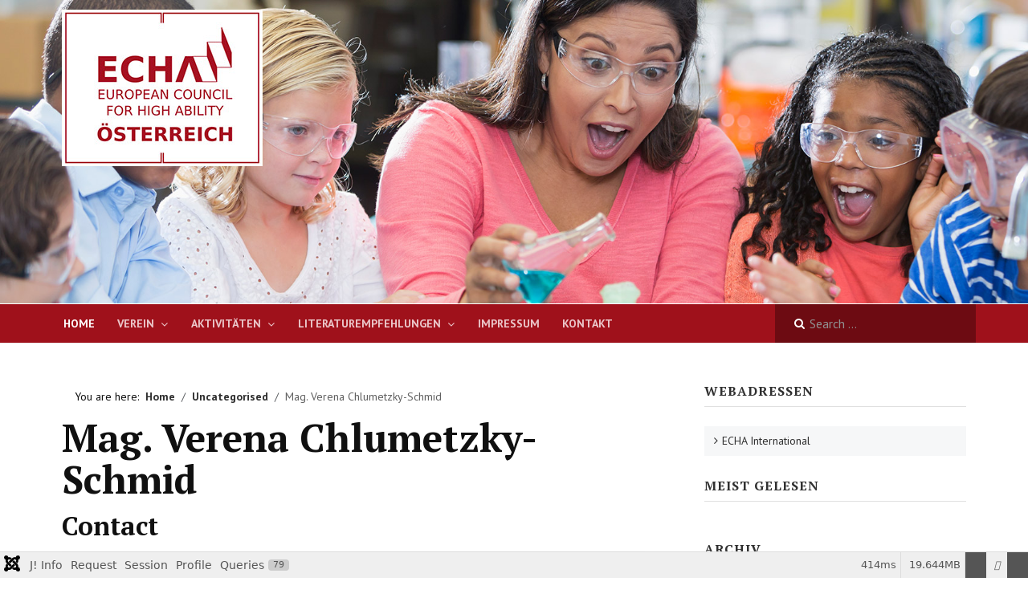

--- FILE ---
content_type: text/html; charset=utf-8
request_url: https://www.echa-oesterreich.at/cms/index.php/component/contact/contact/17-mag-verena-chlumetzky-schmid?catid=55&Itemid=101
body_size: 18822
content:

<!DOCTYPE html>
<html xmlns="http://www.w3.org/1999/xhtml" xml:lang="en-gb" lang="en-gb" dir="ltr">

<head>

	<!-- Custom code -->
		<!-- // Custom code -->

	<!-- META FOR IOS & HANDHELD -->
	<meta name="viewport" content="width=device-width, initial-scale=1.0, maximum-scale=1.0, user-scalable=no"/>
	<style type="text/css">
		@-webkit-viewport   { width: device-width; }
		@-moz-viewport      { width: device-width; }
		@-ms-viewport       { width: device-width; }
		@-o-viewport        { width: device-width; }
		@viewport           { width: device-width; }
	</style>

	<script type="text/javascript">
		//<![CDATA[
		if (navigator.userAgent.match(/IEMobile\/10\.0/)) {
			var msViewportStyle = document.createElement("style");
			msViewportStyle.appendChild(
				document.createTextNode("@-ms-viewport{width:auto!important}")
			);
			document.getElementsByTagName("head")[0].appendChild(msViewportStyle);
		}
		//]]>
	</script>

	<meta name="HandheldFriendly" content="true"/>
	<meta name="apple-mobile-web-app-capable" content="YES"/>
	<!-- //META FOR IOS & HANDHELD -->

	<meta name="viewport" content="width=device-width, initial-scale=1.0" />

	<meta charset="utf-8">
	<meta name="description" content="Echa Österreich - neuer Webauftritt">
	<meta name="generator" content="Joomla! - Open Source Content Management">
	<title>Mag. Verena Chlumetzky-Schmid</title>
	<link href="https://www.echa-oesterreich.at/cms/index.php/component/search/?catid=55&amp;Itemid=101&amp;id=17&amp;format=opensearch" rel="search" title="Search ECHA Österreich" type="application/opensearchdescription+xml">
	<link href="/cms/templates/ja_simpli/favicon.ico" rel="icon" type="image/vnd.microsoft.icon">
<link href="/cms/media/vendor/fontawesome-free/css/fontawesome.css?6.7.2" rel="stylesheet" data-asset-name="fontawesome">
	<link href="/cms/media/plg_system_webauthn/css/button.css?44d181" rel="stylesheet" data-asset-name="plg_system_webauthn.button">
	<link href="/cms/media/plg_system_debug/css/debug.css?44d181" rel="stylesheet" data-asset-name="plg.system.debug" data-asset-dependencies="fontawesome">
	<link href="/cms/templates/ja_simpli/css/template-j4.css" rel="stylesheet">
	<link href="/cms/templates/ja_simpli/css/custom.css" rel="stylesheet">
<script src="/cms/media/vendor/jquery/js/jquery.js?3.7.1" data-asset-name="jquery"></script>
	<script src="/cms/media/legacy/js/jquery-noconflict.js?504da4" data-asset-name="jquery-noconflict" data-asset-dependencies="jquery"></script>
	<script type="application/json" class="joomla-script-options new">{
    "joomla.jtext": {
        "PLG_SYSTEM_WEBAUTHN_ERR_CANNOT_FIND_USERNAME": "Cannot find the username field in the login module. Sorry, Passwordless authentication will not work on this site unless you use a different login module.",
        "PLG_SYSTEM_WEBAUTHN_ERR_EMPTY_USERNAME": "You need to enter your username (but NOT your password) before selecting the passkey login button.",
        "PLG_SYSTEM_WEBAUTHN_ERR_INVALID_USERNAME": "The specified username does not correspond to a user account that has enabled passwordless login on this site.",
        "JSHOWPASSWORD": "Show Password",
        "JHIDEPASSWORD": "Hide Password"
    },
    "system.paths": {
        "root": "\/cms",
        "rootFull": "https:\/\/www.echa-oesterreich.at\/cms\/",
        "base": "\/cms",
        "baseFull": "https:\/\/www.echa-oesterreich.at\/cms\/"
    },
    "csrf.token": "ae44ebc9b809aa84e6a81115aa20636d",
    "system.keepalive": {
        "interval": 840000,
        "uri": "\/cms\/index.php\/component\/ajax\/?format=json"
    }
}</script>
	<script src="/cms/media/system/js/core.js?a3d8f8" data-asset-name="core"></script>
	<script src="/cms/media/vendor/bootstrap/js/alert.js?5.3.8" type="module" data-asset-name="bootstrap.alert" data-asset-dependencies="core"></script>
	<script src="/cms/media/vendor/bootstrap/js/button.js?5.3.8" type="module" data-asset-name="bootstrap.button" data-asset-dependencies="core"></script>
	<script src="/cms/media/vendor/bootstrap/js/carousel.js?5.3.8" type="module" data-asset-name="bootstrap.carousel" data-asset-dependencies="core"></script>
	<script src="/cms/media/vendor/bootstrap/js/collapse.js?5.3.8" type="module" data-asset-name="bootstrap.collapse" data-asset-dependencies="core"></script>
	<script src="/cms/media/vendor/bootstrap/js/dropdown.js?5.3.8" type="module" data-asset-name="bootstrap.dropdown" data-asset-dependencies="core"></script>
	<script src="/cms/media/vendor/bootstrap/js/modal.js?5.3.8" type="module" data-asset-name="bootstrap.modal" data-asset-dependencies="core"></script>
	<script src="/cms/media/vendor/bootstrap/js/offcanvas.js?5.3.8" type="module" data-asset-name="bootstrap.offcanvas" data-asset-dependencies="core"></script>
	<script src="/cms/media/vendor/bootstrap/js/popover.js?5.3.8" type="module" data-asset-name="bootstrap.popover" data-asset-dependencies="core"></script>
	<script src="/cms/media/vendor/bootstrap/js/scrollspy.js?5.3.8" type="module" data-asset-name="bootstrap.scrollspy" data-asset-dependencies="core"></script>
	<script src="/cms/media/vendor/bootstrap/js/tab.js?5.3.8" type="module" data-asset-name="bootstrap.tab" data-asset-dependencies="core"></script>
	<script src="/cms/media/vendor/bootstrap/js/toast.js?5.3.8" type="module" data-asset-name="bootstrap.toast" data-asset-dependencies="core"></script>
	<script src="/cms/media/system/js/messages.js?9a4811" type="module" data-asset-name="messages" data-asset-dependencies="messages-legacy"></script>
	<script src="/cms/media/plg_system_webauthn/js/login.js?44d181" defer data-asset-name="plg_system_webauthn.login" data-asset-dependencies="core,messages"></script>
	<script src="/cms/media/system/js/keepalive.js?08e025" type="module" data-asset-name="keepalive" data-asset-dependencies="core"></script>
	<script src="/cms/media/system/js/fields/passwordview.js?61f142" defer data-asset-name="field.passwordview" data-asset-dependencies="core"></script>
	<script src="/cms/media/plg_system_debug/js/debug.js?44d181" defer data-asset-name="plg.system.debug" data-asset-dependencies="jquery"></script>
	<script src="/cms/templates/ja_simpli/js/template.js"></script>
	<script type="application/ld+json">{
    "@context": "https://schema.org",
    "@type": "BreadcrumbList",
    "@id": "https://www.echa-oesterreich.at/cms/#/schema/BreadcrumbList/17",
    "itemListElement": [
        {
            "@type": "ListItem",
            "position": 1,
            "item": {
                "@id": "https://www.echa-oesterreich.at/cms/index.php",
                "name": "Home"
            }
        },
        {
            "@type": "ListItem",
            "position": 2,
            "item": {
                "@id": "https://www.echa-oesterreich.at/cms/index.php/component/contact/category/55-uncategorised?Itemid=101",
                "name": "Uncategorised"
            }
        },
        {
            "@type": "ListItem",
            "position": 3,
            "item": {
                "name": "Mag. Verena Chlumetzky-Schmid"
            }
        }
    ]
}</script>
	<script type="application/ld+json">{
    "@context": "https://schema.org",
    "@graph": [
        {
            "@type": "Organization",
            "@id": "https://www.echa-oesterreich.at/cms/#/schema/Organization/base",
            "name": "ECHA Österreich",
            "url": "https://www.echa-oesterreich.at/cms/"
        },
        {
            "@type": "WebSite",
            "@id": "https://www.echa-oesterreich.at/cms/#/schema/WebSite/base",
            "url": "https://www.echa-oesterreich.at/cms/",
            "name": "ECHA Österreich",
            "publisher": {
                "@id": "https://www.echa-oesterreich.at/cms/#/schema/Organization/base"
            }
        },
        {
            "@type": "WebPage",
            "@id": "https://www.echa-oesterreich.at/cms/#/schema/WebPage/base",
            "url": "https://www.echa-oesterreich.at/cms/index.php/component/contact/contact/17-mag-verena-chlumetzky-schmid?catid=55&amp;Itemid=101",
            "name": "Mag. Verena Chlumetzky-Schmid",
            "description": "Echa Österreich - neuer Webauftritt",
            "isPartOf": {
                "@id": "https://www.echa-oesterreich.at/cms/#/schema/WebSite/base"
            },
            "about": {
                "@id": "https://www.echa-oesterreich.at/cms/#/schema/Organization/base"
            },
            "inLanguage": "en-GB",
            "breadcrumb": {
                "@id": "https://www.echa-oesterreich.at/cms/#/schema/BreadcrumbList/17"
            }
        },
        {
            "@type": "Person",
            "@id": "https://www.echa-oesterreich.at/cms/#/schema/com_contact/contact/17",
            "name": "Mag. Verena Chlumetzky-Schmid",
            "image": "images/stories/verena_chlumetzky_schmid.jpg.jpg",
            "jobTitle": "Landeskoordinatorin Vorarlberg für Begabungs- und Begabtenförderung",
            "address": {
                "telephone": "0664 8109353"
            },
            "isPartOf": {
                "@id": "https://www.echa-oesterreich.at/cms/#/schema/WebPage/base"
            }
        }
    ]
}</script>


	<!--[if lt IE 9]>
		<script src="/cms/media/jui/js/html5.js"></script>
	<![endif]-->

	
	<!-- Custom color style -->
	<link href="https://fonts.googleapis.com/css?family=PT+Serif:400,700,700italic,400itali" rel="stylesheet" type="text/css" >
<link href="https://fonts.googleapis.com/css?family=PT+Sans:400,400italic,700,700italic" rel="stylesheet" type="text/css" >
<link id="custom-style-css" href="/cms/media/ja_simpli/css/custom-styles/10.css" rel="stylesheet" type="text/css" >
	<!-- Custom code -->
	<style>
#header {
    background-size: cover;
    background-repeat: no-repeat;
}
</style>	<!-- // Custom code -->
	<script>
		var isJ4 = true;
	</script>
</head>

<body class="page-contact magazine">

	<!-- Custom code -->
		<!-- // Custom code -->

<div class="main">

		<!-- HEADER -->
	<header id="header" class="header" role="banner" style="background-image: url(/cms/images/headers/headerfinal.jpg);">
		<div class="container">
		<div class="row">
	    	<!-- Logo - header left -->
	    	<div class="span12">
			<a class="navbar-brand logo logo-text" href="/cms/">
				<strong></strong>
				<small class="slogan"></small>
			</a>
			</div>
			<!-- // Logo -->

					</div>
		</div>	</header>
	<!-- // HEADER -->
			<!-- MAIN NAVIGATION -->
	<nav id="mainnav" class="navbar navbar-static-top stick-on-top" role="navigation">
		<div class="navbar-inner">
		<div class="container">
			<div class="row">
				<div class="span9">
			      	<button type="button" class="btn btn-navbar" data-toggle="collapse" data-target=".nav-collapse" data-bs-toggle="collapse" data-bs-target=".nav-collapse">
						<i class="fa fa-bars"></i>
			        	<span>Menu</span>
			      	</button>

					<!-- The Nav -->
					<div class="nav-collapse collapse">
						<ul class="mod-menu mod-list nav ">
<li class="nav-item item-101 default current active"><a href="/cms/index.php" aria-current="location">Home</a></li><li class="nav-item item-103 deeper parent"><a href="/cms/index.php/verein" >Verein</a><span class="subnav-toggle" data-toggle="collapse" data-target=".nav-collapse-103" data-bs-toggle="collapse" data-bs-target=".nav-collapse-103" aria-expanded="true"><i class="fa fa-angle-down"></i></span><ul class="mod-menu__sub list-unstyled small nav-collapse-103"><li class="nav-item item-104"><a href="/cms/index.php/verein/ziele" >Ziele &amp; Statuten</a></li><li class="nav-item item-105"><a href="/cms/index.php/verein/mitgliedschaft" >Mitgliedschaft</a></li><li class="nav-item item-109"><a href="/cms/index.php/verein/vorstand" >Vorstand</a></li><li class="nav-item item-110"><a href="/cms/index.php/verein/beirat" >Beirat</a></li><li class="nav-item item-145"><a href="/cms/index.php/verein/pr-team" >PR-Team</a></li><li class="nav-item item-309"><a href="/cms/index.php/verein/national-correspondent-austria" >National Correspondent - Austria</a></li><li class="nav-item item-111"><a href="/cms/index.php/verein/anfaenge" >Anfänge</a></li></ul></li><li class="nav-item item-117 deeper parent"><a href="/cms/index.php/aktivitaeten" >Aktivitäten</a><span class="subnav-toggle" data-toggle="collapse" data-target=".nav-collapse-117" data-bs-toggle="collapse" data-bs-target=".nav-collapse-117" aria-expanded="true"><i class="fa fa-angle-down"></i></span><ul class="mod-menu__sub list-unstyled small nav-collapse-117"><li class="nav-item item-118"><a href="/cms/index.php/aktivitaeten/lehrgaenge" >Lehrgänge</a></li><li class="nav-item item-119"><a href="/cms/index.php/aktivitaeten/tagungen" >Kongresse/Tagungen</a></li><li class="nav-item item-120"><a href="/cms/index.php/aktivitaeten/archiv?catid[0]=" >Archiv</a></li></ul></li><li class="nav-item item-121 deeper parent"><a href="/cms/index.php/literaturempfehlungen" >Literaturempfehlungen</a><span class="subnav-toggle" data-toggle="collapse" data-target=".nav-collapse-121" data-bs-toggle="collapse" data-bs-target=".nav-collapse-121" aria-expanded="true"><i class="fa fa-angle-down"></i></span><ul class="mod-menu__sub list-unstyled small nav-collapse-121"><li class="nav-item item-122"><a href="/cms/index.php/literaturempfehlungen/biografien-und-zeitschriften" >Biografien und Zeitschriften</a></li><li class="nav-item item-189"><a href="/cms/index.php/literaturempfehlungen/publikationen" >Publikationen</a></li><li class="nav-item item-190"><a href="/cms/index.php/literaturempfehlungen/rezensionen" >Rezensionen</a></li></ul></li><li class="nav-item item-107"><a href="/cms/index.php/impressum" >Impressum</a></li><li class="nav-item item-106"><a href="/cms/index.php/kontakt" >Kontakt</a></li></ul>

					</div>
					<!-- // The Nav -->
				</div>

								<!-- Search-->
				<div class="navbar-form span3" role="search">
					<div class="search">
	<form action="/cms/index.php/component/contact/contact/17-mag-verena-chlumetzky-schmid?catid=55&amp;Itemid=101" method="post" class="form-inline" role="search">
		<label for="mod-search-searchword88" class="element-invisible">Search ...</label> <input name="searchword" id="mod-search-searchword88" maxlength="200"  class="inputbox search-query input-medium" type="search" placeholder="Search ..." />		<input type="hidden" name="task" value="search" />
		<input type="hidden" name="option" value="com_search" />
		<input type="hidden" name="Itemid" value="101" />
	</form>
</div>

				</div>
				<!-- // Search -->
							</div>
		</div>		</div>
	</nav>
	<!-- // MAIN NAVIGATION -->
	
	
	
	
	
	
		<!-- MAIN BODY -->
	<div class="mainbody">
		<div class="container">			<div class="mainbody-inner row ">
        <!-- Content -->
        <main id="content" class="content span8" role="main">

          <!-- Breadcrums -->
          <nav class="mod-breadcrumbs__wrapper" aria-label="Breadcrumbs">
    <ol class="mod-breadcrumbs breadcrumb px-3 py-2">
                    <li class="mod-breadcrumbs__here float-start">
                You are here: &#160;
            </li>
        
        <li class="mod-breadcrumbs__item breadcrumb-item"><a href="/cms/index.php" class="pathway"><span>Home</span></a></li><li class="mod-breadcrumbs__item breadcrumb-item"><a href="/cms/index.php/component/contact/category/55-uncategorised?Itemid=101" class="pathway"><span>Uncategorised</span></a></li><li class="mod-breadcrumbs__item breadcrumb-item active"><span>Mag. Verena Chlumetzky-Schmid</span></li>    </ol>
    </nav>

          <!-- // Breadcrums -->

          <div id="system-message-container">
	</div>

          
<div class="com-contact contact">
    
            <div class="page-header">
            <h1>
                                <span class="contact-name">Mag. Verena Chlumetzky-Schmid</span>
            </h1>
        </div>
    
    
    
    
    
    
    
    
            <div class="com-contact__container">
            <h2>Contact</h2>
                            <div class="com-contact__thumbnail thumbnail">
                    <img src="/cms/images/stories/verena_chlumetzky_schmid.jpg.jpg" alt="Mag. Verena Chlumetzky-Schmid">                </div>
            
                            <dl class="com-contact__position contact-position dl-horizontal">
                    <dt>Position:</dt>
                    <dd>
                        Landeskoordinatorin Vorarlberg für Begabungs- und Begabtenförderung                    </dd>
                </dl>
            
            <div class="com-contact__info">
                <dl class="com-contact__address contact-address dl-horizontal">
    

    <dt>
                    <span class="icon-mobile" aria-hidden="true"></span>
                <span class="jicons-icons visually-hidden">Mobile: </span>
    </dt>
    <dd>
        <span class="contact-mobile">
            0664 8109353        </span>
    </dd>
</dl>

                            </div>
        </div>

    
    
    
    
    
            


    
        </div>

        </main>
        <!-- // Content -->

								<!-- Sidebar 1-->
				<div class="sidebar sidebar-1 span4">
					<div class="sidebar-inner">
						<div class="ja-module module " id="Mod89"><div class="module-inner"><h3 class="module-title "><span>Webadressen</span></h3><div class="module-ct"><ul class="mod-menu mod-list nav ">
<li class="nav-item item-108"><a href="http://www.echa.info/" target="_blank" rel="noopener noreferrer">ECHA International</a></li></ul>
</div></div></div><div class="ja-module module " id="Mod90"><div class="module-inner"><h3 class="module-title "><span>Meist gelesen</span></h3><div class="module-ct"><ul class="mostread mod-list">
</ul>
</div></div></div><div class="ja-module module " id="Mod91"><div class="module-inner"><h3 class="module-title "><span>Archiv</span></h3><div class="module-ct"><ul class="mod-articlesarchive archive-module mod-list">
        <li>
        <a href="/cms/index.php/aktivitaeten/archiv?year=2016&amp;month=9">
            September, 2016        </a>
    </li>
        <li>
        <a href="/cms/index.php/aktivitaeten/archiv?year=2016&amp;month=7">
            July, 2016        </a>
    </li>
        <li>
        <a href="/cms/index.php/aktivitaeten/archiv?year=2016&amp;month=4">
            April, 2016        </a>
    </li>
        <li>
        <a href="/cms/index.php/aktivitaeten/archiv?year=2016&amp;month=3">
            March, 2016        </a>
    </li>
        <li>
        <a href="/cms/index.php/aktivitaeten/archiv?year=2016&amp;month=1">
            January, 2016        </a>
    </li>
        <li>
        <a href="/cms/index.php/aktivitaeten/archiv?year=2015&amp;month=11">
            November, 2015        </a>
    </li>
        <li>
        <a href="/cms/index.php/aktivitaeten/archiv?year=2015&amp;month=9">
            September, 2015        </a>
    </li>
        <li>
        <a href="/cms/index.php/aktivitaeten/archiv?year=2015&amp;month=8">
            August, 2015        </a>
    </li>
        <li>
        <a href="/cms/index.php/aktivitaeten/archiv?year=2015&amp;month=4">
            April, 2015        </a>
    </li>
        <li>
        <a href="/cms/index.php/aktivitaeten/archiv?year=2015&amp;month=3">
            March, 2015        </a>
    </li>
    </ul>
</div></div></div><div class="ja-module module " id="Mod16"><div class="module-inner"><h3 class="module-title "><span>Login Form</span></h3><div class="module-ct"><form id="login-form-16" class="mod-login" action="/cms/index.php/component/contact/contact/17-mag-verena-chlumetzky-schmid?catid=55&amp;Itemid=101" method="post">

    
    <div class="mod-login__userdata userdata">
        <div class="mod-login__username form-group">
                            <div class="input-group">
                    <input id="modlgn-username-16" type="text" name="username" class="form-control" autocomplete="username" placeholder="Username">
                    <label for="modlgn-username-16" class="visually-hidden">Username</label>
                    <span class="input-group-text" title="Username">
                        <span class="icon-user icon-fw" aria-hidden="true"></span>
                    </span>
                </div>
                    </div>

        <div class="mod-login__password form-group">
                            <div class="input-group">
                    <input id="modlgn-passwd-16" type="password" name="password" autocomplete="current-password" class="form-control" placeholder="Password">
                    <label for="modlgn-passwd-16" class="visually-hidden">Password</label>
                    <button type="button" class="btn btn-secondary input-password-toggle">
                        <span class="icon-eye icon-fw" aria-hidden="true"></span>
                        <span class="visually-hidden">Show Password</span>
                    </button>
                </div>
                    </div>

                    <div class="mod-login__remember form-group">
                <div id="form-login-remember-16" class="form-check">
                    <input type="checkbox" name="remember" class="form-check-input" value="yes" id="form-login-input-remember-16">
                    <label class="form-check-label" for="form-login-input-remember-16">
                        Remember Me                    </label>
                </div>
            </div>
        
                    <div class="mod-login__submit form-group">
                <button type="button"
                        class="btn btn-secondary w-100 plg_system_webauthn_login_button"
                                                    data-webauthn-form="login-form-16"
                                                                        title="Sign in with a passkey"
                        id="plg_system_webauthn-PPHdA9W0c8J9-9DaCkuS1"
                        >
                                            <svg aria-hidden="true" id="Passkey" xmlns="http://www.w3.org/2000/svg" viewBox="0 0 24 24"><g id="icon-passkey"><circle id="icon-passkey-head" cx="10.5" cy="6" r="4.5"/><path id="icon-passkey-key" d="M22.5,10.5a3.5,3.5,0,1,0-5,3.15V19L19,20.5,21.5,18,20,16.5,21.5,15l-1.24-1.24A3.5,3.5,0,0,0,22.5,10.5Zm-3.5,0a1,1,0,1,1,1-1A1,1,0,0,1,19,10.5Z"/><path id="icon-passkey-body" d="M14.44,12.52A6,6,0,0,0,12,12H9a6,6,0,0,0-6,6v2H16V14.49A5.16,5.16,0,0,1,14.44,12.52Z"/></g></svg>
                                        Sign in with a passkey                </button>
            </div>
        
        <div class="mod-login__submit form-group">
            <button type="submit" name="Submit" class="btn btn-primary w-100">Log in</button>
        </div>

                    <ul class="mod-login__options list-unstyled">
                <li>
                    <a href="/cms/index.php/component/users/reset?Itemid=101">
                    Forgot your password?</a>
                </li>
                <li>
                    <a href="/cms/index.php/component/users/remind?Itemid=101">
                    Forgot your username?</a>
                </li>
                            </ul>
        <input type="hidden" name="option" value="com_users">
        <input type="hidden" name="task" value="user.login">
        <input type="hidden" name="return" value="aHR0cHM6Ly93d3cuZWNoYS1vZXN0ZXJyZWljaC5hdC9jbXMvaW5kZXgucGhwL2NvbXBvbmVudC9jb250YWN0L2NvbnRhY3QvMTctbWFnLXZlcmVuYS1jaGx1bWV0emt5LXNjaG1pZD9jYXRpZD01NSZJdGVtaWQ9MTAx">
        <input type="hidden" name="ae44ebc9b809aa84e6a81115aa20636d" value="1">    </div>
    </form>
</div></div></div>
					</div>

				</div>
				<!-- // Sidebar 1-->
				
							</div>
		</div>	</div>
	<!-- // MAIN BODY -->
	
	
	
	
	
</div>

<!-- FOOTER -->
<!-- // FOOTER -->





<!-- Custom code -->
<!-- // Custom code -->

<link rel="stylesheet" type="text/css" href="/cms/media/vendor/debugbar/vendor/highlightjs/styles/github.css">
<link rel="stylesheet" type="text/css" href="/cms/media/vendor/debugbar/debugbar.css">
<link rel="stylesheet" type="text/css" href="/cms/media/vendor/debugbar/widgets.css">
<link rel="stylesheet" type="text/css" href="/cms/media/vendor/debugbar/openhandler.css">
<link rel="stylesheet" type="text/css" href="/cms/media/plg_system_debug/widgets/info/widget.min.css">
<link rel="stylesheet" type="text/css" href="/cms/media/plg_system_debug/widgets/sqlqueries/widget.min.css">
<script type="text/javascript" src="/cms/media/vendor/debugbar/vendor/highlightjs/highlight.pack.js" defer></script>
<script type="text/javascript" src="/cms/media/vendor/debugbar/debugbar.js" defer></script>
<script type="text/javascript" src="/cms/media/vendor/debugbar/widgets.js" defer></script>
<script type="text/javascript" src="/cms/media/vendor/debugbar/openhandler.js" defer></script>
<script type="text/javascript" src="/cms/media/plg_system_debug/widgets/info/widget.min.js" defer></script>
<script type="text/javascript" src="/cms/media/plg_system_debug/widgets/sqlqueries/widget.min.js" defer></script>
<script type="module">
var phpdebugbar = new PhpDebugBar.DebugBar();
phpdebugbar.addTab("info", new PhpDebugBar.DebugBar.Tab({"icon":"info-circle","title":"J! Info", "widget": new PhpDebugBar.Widgets.InfoWidget()}));
phpdebugbar.addIndicator("memory", new PhpDebugBar.DebugBar.Indicator({"icon":"cogs","tooltip":"Memory Usage"}), "right");
phpdebugbar.addTab("request", new PhpDebugBar.DebugBar.Tab({"icon":"tags","title":"Request", "widget": new PhpDebugBar.Widgets.VariableListWidget()}));
phpdebugbar.addTab("session", new PhpDebugBar.DebugBar.Tab({"icon":"key","title":"Session", "widget": new PhpDebugBar.Widgets.VariableListWidget()}));
phpdebugbar.addIndicator("profileTime", new PhpDebugBar.DebugBar.Indicator({"icon":"clock-o","tooltip":"Request Duration"}), "right");
phpdebugbar.addTab("profile", new PhpDebugBar.DebugBar.Tab({"icon":"clock-o","title":"Profile", "widget": new PhpDebugBar.Widgets.TimelineWidget()}));
phpdebugbar.addTab("queries", new PhpDebugBar.DebugBar.Tab({"icon":"database","title":"Queries", "widget": new PhpDebugBar.Widgets.SQLQueriesWidget()}));
phpdebugbar.setDataMap({
"info": ["info", {}],
"memory": ["memory.peak_usage_str", '0B'],
"request": ["request", {}],
"session": ["session.data", []],
"profileTime": ["profile.duration_str", '0ms'],
"profile": ["profile", {}],
"queries": ["queries.data", []],
"queries:badge": ["queries.count", null]
});
phpdebugbar.restoreState();
phpdebugbar.ajaxHandler = new PhpDebugBar.AjaxHandler(phpdebugbar, undefined, true);
phpdebugbar.ajaxHandler.bindToXHR();
phpdebugbar.addDataSet({"__meta":{"id":"X18c8e88bd2a7e4b0c68f269a1cb80d00","datetime":"2026-01-18 17:20:41","utime":1768753241.049181,"method":"GET","uri":"\/cms\/index.php\/component\/contact\/contact\/17-mag-verena-chlumetzky-schmid?catid=55\u0026Itemid=101","ip":"18.221.15.179"},"info":{"phpVersion":"8.2.30","joomlaVersion":"5.4.2","requestId":"X18c8e88bd2a7e4b0c68f269a1cb80d00","identity":{"type":"guest"},"response":{"status_code":200},"template":{"template":"ja_simpli","home":"1","id":10},"database":{"dbserver":"mysql","dbversion":"8.0.44","dbcollation":"utf8mb4_unicode_ci","dbconnectioncollation":"utf8mb4_0900_ai_ci","dbconnectionencryption":"","dbconnencryptsupported":true}},"juser":{"user_id":0},"memory":{"peak_usage":20597800,"peak_usage_str":"19.644MB"},"request":{"$_GET":"array:2 [\n  \u0022catid\u0022 =\u003E \u002255\u0022\n  \u0022Itemid\u0022 =\u003E \u0022101\u0022\n]","$_POST":"[]","$_SESSION":"array:1 [\n  \u0022joomla\u0022 =\u003E \u0022***redacted***\u0022\n]","$_COOKIE":"[]","$_SERVER":"array:55 [\n  \u0022CONTEXT_DOCUMENT_ROOT\u0022 =\u003E \u0022\/var\/home\/echa-oesterreich_at\/www\/\u0022\n  \u0022CONTEXT_PREFIX\u0022 =\u003E \u0022\u0022\n  \u0022DOCUMENT_ROOT\u0022 =\u003E \u0022\/var\/home\/echa-oesterreich_at\/www\/\u0022\n  \u0022GATEWAY_INTERFACE\u0022 =\u003E \u0022CGI\/1.1\u0022\n  \u0022GEOIP_ADDR\u0022 =\u003E \u002218.221.15.179\u0022\n  \u0022GEOIP_CONTINENT_CODE\u0022 =\u003E \u0022NA\u0022\n  \u0022GEOIP_COUNTRY_CODE\u0022 =\u003E \u0022US\u0022\n  \u0022GEOIP_COUNTRY_NAME\u0022 =\u003E \u0022United States\u0022\n  \u0022H2PUSH\u0022 =\u003E \u0022on\u0022\n  \u0022H2_PUSH\u0022 =\u003E \u0022on\u0022\n  \u0022H2_PUSHED\u0022 =\u003E \u0022\u0022\n  \u0022H2_PUSHED_ON\u0022 =\u003E \u0022\u0022\n  \u0022H2_STREAM_ID\u0022 =\u003E \u00221\u0022\n  \u0022H2_STREAM_TAG\u0022 =\u003E \u002284506-1502-1\u0022\n  \u0022HTTP2\u0022 =\u003E \u0022on\u0022\n  \u0022HTTPS\u0022 =\u003E \u0022on\u0022\n  \u0022HTTP_ACCEPT\u0022 =\u003E \u0022text\/html,application\/xhtml+xml,application\/xml;q=0.9,image\/webp,image\/apng,*\/*;q=0.8,application\/signed-exchange;v=b3;q=0.9\u0022\n  \u0022HTTP_ACCEPT_ENCODING\u0022 =\u003E \u0022gzip, deflate, br\u0022\n  \u0022HTTP_CACHE_CONTROL\u0022 =\u003E \u0022no-cache\u0022\n  \u0022HTTP_HOST\u0022 =\u003E \u0022www.echa-oesterreich.at\u0022\n  \u0022HTTP_PRAGMA\u0022 =\u003E \u0022no-cache\u0022\n  \u0022HTTP_SEC_FETCH_DEST\u0022 =\u003E \u0022document\u0022\n  \u0022HTTP_SEC_FETCH_MODE\u0022 =\u003E \u0022navigate\u0022\n  \u0022HTTP_SEC_FETCH_SITE\u0022 =\u003E \u0022none\u0022\n  \u0022HTTP_SEC_FETCH_USER\u0022 =\u003E \u0022?1\u0022\n  \u0022HTTP_UPGRADE_INSECURE_REQUESTS\u0022 =\u003E \u00221\u0022\n  \u0022HTTP_USER_AGENT\u0022 =\u003E \u0022Mozilla\/5.0 (Macintosh; Intel Mac OS X 10_15_7) AppleWebKit\/537.36 (KHTML, like Gecko) Chrome\/131.0.0.0 Safari\/537.36; ClaudeBot\/1.0; +claudebot@anthropic.com)\u0022\n  \u0022MAGICK_THREAD_LIMIT\u0022 =\u003E \u00221\u0022\n  \u0022PATH\u0022 =\u003E \u0022\/bin:\/usr\/bin\u0022\n  \u0022PATH_INFO\u0022 =\u003E \u0022\/component\/contact\/contact\/17-mag-verena-chlumetzky-schmid\u0022\n  \u0022PATH_TRANSLATED\u0022 =\u003E \u0022\/var\/home\/echa-oesterreich_at\/www\/cms\/index.php\u0022\n  \u0022PHPRC\u0022 =\u003E \u0022\/var\/home\/echa-oesterreich_at\/www\/cms\/\u0022\n  \u0022QUERY_STRING\u0022 =\u003E \u0022catid=55\u0026Itemid=101\u0022\n  \u0022REDIRECT_STATUS\u0022 =\u003E \u0022200\u0022\n  \u0022REMOTE_ADDR\u0022 =\u003E \u002218.221.15.179\u0022\n  \u0022REMOTE_PORT\u0022 =\u003E \u002245578\u0022\n  \u0022REQUEST_METHOD\u0022 =\u003E \u0022GET\u0022\n  \u0022REQUEST_SCHEME\u0022 =\u003E \u0022https\u0022\n  \u0022REQUEST_URI\u0022 =\u003E \u0022\/cms\/index.php\/component\/contact\/contact\/17-mag-verena-chlumetzky-schmid?catid=55\u0026Itemid=101\u0022\n  \u0022SCRIPT_FILENAME\u0022 =\u003E \u0022\/var\/home\/echa-oesterreich_at\/www\/cms\/index.php\u0022\n  \u0022SCRIPT_NAME\u0022 =\u003E \u0022\/cms\/index.php\u0022\n  \u0022SERVER_ADDR\u0022 =\u003E \u0022213.145.228.76\u0022\n  \u0022SERVER_ADMIN\u0022 =\u003E \u0022[no address given]\u0022\n  \u0022SERVER_NAME\u0022 =\u003E \u0022www.echa-oesterreich.at\u0022\n  \u0022SERVER_PORT\u0022 =\u003E \u0022443\u0022\n  \u0022SERVER_PROTOCOL\u0022 =\u003E \u0022HTTP\/2.0\u0022\n  \u0022SERVER_SIGNATURE\u0022 =\u003E \u0022\u0022\n  \u0022SERVER_SOFTWARE\u0022 =\u003E \u0022Apache\u0022\n  \u0022SSL_TLS_SNI\u0022 =\u003E \u0022www.echa-oesterreich.at\u0022\n  \u0022UNIQUE_ID\u0022 =\u003E \u0022aW0IWB0JCKZXxPlulGR4AwABhho\u0022\n  \u0022PHP_SELF\u0022 =\u003E \u0022\/cms\/index.php\/component\/contact\/contact\/17-mag-verena-chlumetzky-schmid\u0022\n  \u0022REQUEST_TIME_FLOAT\u0022 =\u003E 1768753240.6215\n  \u0022REQUEST_TIME\u0022 =\u003E 1768753240\n  \u0022argv\u0022 =\u003E array:1 [\n    0 =\u003E \u0022catid=55\u0026Itemid=101\u0022\n  ]\n  \u0022argc\u0022 =\u003E 1\n]"},"session":{"data":{"session":"array:3 [\n  \u0022counter\u0022 =\u003E 1\n  \u0022timer\u0022 =\u003E array:3 [\n    \u0022start\u0022 =\u003E 1768753240\n    \u0022last\u0022 =\u003E 1768753240\n    \u0022now\u0022 =\u003E 1768753240\n  ]\n  \u0022token\u0022 =\u003E \u0022***redacted***\u0022\n]","registry":"array:3 [\n  \u0022data\u0022 =\u003E []\n  \u0022initialized\u0022 =\u003E false\n  \u0022separator\u0022 =\u003E \u0022.\u0022\n]","user":"array:21 [\n  \u0022id\u0022 =\u003E 0\n  \u0022name\u0022 =\u003E null\n  \u0022username\u0022 =\u003E null\n  \u0022email\u0022 =\u003E null\n  \u0022password\u0022 =\u003E \u0022***redacted***\u0022\n  \u0022password_clear\u0022 =\u003E \u0022***redacted***\u0022\n  \u0022block\u0022 =\u003E null\n  \u0022sendEmail\u0022 =\u003E 0\n  \u0022registerDate\u0022 =\u003E null\n  \u0022lastvisitDate\u0022 =\u003E null\n  \u0022activation\u0022 =\u003E null\n  \u0022params\u0022 =\u003E null\n  \u0022groups\u0022 =\u003E array:1 [\n    0 =\u003E \u00229\u0022\n  ]\n  \u0022guest\u0022 =\u003E 1\n  \u0022lastResetTime\u0022 =\u003E null\n  \u0022resetCount\u0022 =\u003E null\n  \u0022requireReset\u0022 =\u003E null\n  \u0022typeAlias\u0022 =\u003E null\n  \u0022otpKey\u0022 =\u003E \u0022***redacted***\u0022\n  \u0022otep\u0022 =\u003E \u0022***redacted***\u0022\n  \u0022authProvider\u0022 =\u003E null\n]","plg_system_webauthn":"array:1 [\n  \u0022returnUrl\u0022 =\u003E \u0022https:\/\/www.echa-oesterreich.at\/cms\/index.php\/component\/contact\/contact\/17-mag-verena-chlumetzky-schmid\u0022\n]"}},"profile":{"start":1768753240.621459,"end":1768753241.035771,"duration":0.41431188583374023,"duration_str":"414ms","measures":[{"label":"afterLoad (3.56MB)","start":1768753240.621459,"relative_start":0,"end":1768753240.650616,"relative_end":-0.38515496253967285,"duration":0.029156923294067383,"duration_str":"29.16ms","params":[],"collector":null},{"label":"afterInitialise (6.69MB)","start":1768753240.650616,"relative_start":0.029156923294067383,"end":1768753240.751931,"relative_end":-0.2838399410247803,"duration":0.10131502151489258,"duration_str":"101ms","params":[],"collector":null},{"label":"afterRoute (710.2KB)","start":1768753240.751931,"relative_start":0.13047194480895996,"end":1768753240.77028,"relative_end":-0.2654910087585449,"duration":0.01834893226623535,"duration_str":"18.35ms","params":[],"collector":null},{"label":"beforeRenderComponent com_contact (945.36KB)","start":1768753240.77028,"relative_start":0.1488208770751953,"end":1768753240.78761,"relative_end":-0.24816083908081055,"duration":0.017330169677734375,"duration_str":"17.33ms","params":[],"collector":null},{"label":"Before Access::preloadComponents (all components) (605.07KB)","start":1768753240.78761,"relative_start":0.1661510467529297,"end":1768753240.794241,"relative_end":-0.2415299415588379,"duration":0.006630897521972656,"duration_str":"6.63ms","params":[],"collector":null},{"label":"After Access::preloadComponents (all components) (109.17KB)","start":1768753240.794241,"relative_start":0.17278194427490234,"end":1768753240.797819,"relative_end":-0.23795199394226074,"duration":0.0035779476165771484,"duration_str":"3.58ms","params":[],"collector":null},{"label":"Before Access::getAssetRules (id:7 name:com_contact) (1.13KB)","start":1768753240.797819,"relative_start":0.1763598918914795,"end":1768753240.797865,"relative_end":-0.23790597915649414,"duration":4.601478576660156e-5,"duration_str":"46\u03bcs","params":[],"collector":null},{"label":"After Access::getAssetRules (id:7 name:com_contact) (24.88KB)","start":1768753240.797865,"relative_start":0.1764059066772461,"end":1768753240.798363,"relative_end":-0.23740792274475098,"duration":0.0004980564117431641,"duration_str":"498\u03bcs","params":[],"collector":null},{"label":"Before Access::getAssetRules (id:1 name:root.1) (1.27MB)","start":1768753240.798363,"relative_start":0.17690396308898926,"end":1768753240.844714,"relative_end":-0.1910569667816162,"duration":0.046350955963134766,"duration_str":"46.35ms","params":[],"collector":null},{"label":"After Access::getAssetRules (id:1 name:root.1) (6.48KB)","start":1768753240.844714,"relative_start":0.22325491905212402,"end":1768753240.844766,"relative_end":-0.19100499153137207,"duration":5.1975250244140625e-5,"duration_str":"52\u03bcs","params":[],"collector":null},{"label":"Before Access::preloadPermissions (com_contact) (2.52MB)","start":1768753240.844766,"relative_start":0.22330689430236816,"end":1768753240.936516,"relative_end":-0.09925484657287598,"duration":0.0917501449584961,"duration_str":"91.75ms","params":[],"collector":null},{"label":"After Access::preloadPermissions (com_contact) (7.82KB)","start":1768753240.936516,"relative_start":0.31505703926086426,"end":1768753240.937949,"relative_end":-0.09782195091247559,"duration":0.0014328956604003906,"duration_str":"1.43ms","params":[],"collector":null},{"label":"Before Access::getAssetRules (id:375 name:com_contact.category.55) (440B)","start":1768753240.937949,"relative_start":0.31648993492126465,"end":1768753240.93797,"relative_end":-0.09780097007751465,"duration":2.09808349609375e-5,"duration_str":"21\u03bcs","params":[],"collector":null},{"label":"After Access::getAssetRules (id:375 name:com_contact.category.55) (1.3KB)","start":1768753240.93797,"relative_start":0.3165109157562256,"end":1768753240.937986,"relative_end":-0.09778499603271484,"duration":1.5974044799804688e-5,"duration_str":"16\u03bcs","params":[],"collector":null},{"label":"afterRenderComponent com_contact (33.4KB)","start":1768753240.937986,"relative_start":0.3165268898010254,"end":1768753240.940238,"relative_end":-0.09553289413452148,"duration":0.0022521018981933594,"duration_str":"2.25ms","params":[],"collector":null},{"label":"afterDispatch (4.17KB)","start":1768753240.940238,"relative_start":0.31877899169921875,"end":1768753240.940491,"relative_end":-0.09527993202209473,"duration":0.0002529621124267578,"duration_str":"253\u03bcs","params":[],"collector":null},{"label":"beforeRenderRawModule mod_menu (Webadressen) (775.29KB)","start":1768753240.940491,"relative_start":0.3190319538116455,"end":1768753240.954789,"relative_end":-0.08098196983337402,"duration":0.014297962188720703,"duration_str":"14.3ms","params":[],"collector":null},{"label":"afterRenderRawModule mod_menu (Webadressen) (109.13KB)","start":1768753240.954789,"relative_start":0.3333299160003662,"end":1768753240.9591749,"relative_end":-0.07659602165222168,"duration":0.004385948181152344,"duration_str":"4.39ms","params":[],"collector":null},{"label":"beforeRenderModule mod_menu (Webadressen) (704B)","start":1768753240.9591749,"relative_start":0.33771586418151855,"end":1768753240.959188,"relative_end":-0.0765829086303711,"duration":1.3113021850585938e-5,"duration_str":"13\u03bcs","params":[],"collector":null},{"label":"afterRenderModule mod_menu (Webadressen) (16.37KB)","start":1768753240.959188,"relative_start":0.33772897720336914,"end":1768753240.959872,"relative_end":-0.07589888572692871,"duration":0.0006840229034423828,"duration_str":"684\u03bcs","params":[],"collector":null},{"label":"beforeRenderRawModule mod_articles_category (Aktuelles) (6.89KB)","start":1768753240.959872,"relative_start":0.3384130001068115,"end":1768753240.959935,"relative_end":-0.0758359432220459,"duration":6.29425048828125e-5,"duration_str":"63\u03bcs","params":[],"collector":null},{"label":"afterRenderRawModule mod_articles_category (Aktuelles) (417.35KB)","start":1768753240.959935,"relative_start":0.33847594261169434,"end":1768753240.97027,"relative_end":-0.06550097465515137,"duration":0.010334968566894531,"duration_str":"10.33ms","params":[],"collector":null},{"label":"beforeRenderModule mod_articles_category (Aktuelles) (704B)","start":1768753240.97027,"relative_start":0.34881091117858887,"end":1768753240.9702868,"relative_end":-0.06548404693603516,"duration":1.6927719116210938e-5,"duration_str":"17\u03bcs","params":[],"collector":null},{"label":"afterRenderModule mod_articles_category (Aktuelles) (1.74KB)","start":1768753240.9702868,"relative_start":0.3488278388977051,"end":1768753240.970546,"relative_end":-0.06522488594055176,"duration":0.00025916099548339844,"duration_str":"259\u03bcs","params":[],"collector":null},{"label":"beforeRenderRawModule mod_articles_popular (Meist gelesen) (7.38KB)","start":1768753240.970546,"relative_start":0.3490869998931885,"end":1768753240.970597,"relative_end":-0.06517386436462402,"duration":5.1021575927734375e-5,"duration_str":"51\u03bcs","params":[],"collector":null},{"label":"afterRenderRawModule mod_articles_popular (Meist gelesen) (42.94KB)","start":1768753240.970597,"relative_start":0.3491380214691162,"end":1768753240.974179,"relative_end":-0.06159186363220215,"duration":0.003582000732421875,"duration_str":"3.58ms","params":[],"collector":null},{"label":"beforeRenderModule mod_articles_popular (Meist gelesen) (704B)","start":1768753240.974179,"relative_start":0.3527200222015381,"end":1768753240.974189,"relative_end":-0.06158185005187988,"duration":1.0013580322265625e-5,"duration_str":"10\u03bcs","params":[],"collector":null},{"label":"afterRenderModule mod_articles_popular (Meist gelesen) (2.67KB)","start":1768753240.974189,"relative_start":0.35273003578186035,"end":1768753240.974431,"relative_end":-0.0613398551940918,"duration":0.00024199485778808594,"duration_str":"242\u03bcs","params":[],"collector":null},{"label":"beforeRenderRawModule mod_articles_archive (Archiv) (3.08KB)","start":1768753240.974431,"relative_start":0.35297203063964844,"end":1768753240.974465,"relative_end":-0.061305999755859375,"duration":3.3855438232421875e-5,"duration_str":"34\u03bcs","params":[],"collector":null},{"label":"afterRenderRawModule mod_articles_archive (Archiv) (76.17KB)","start":1768753240.974465,"relative_start":0.35300588607788086,"end":1768753240.9791238,"relative_end":-0.05664706230163574,"duration":0.004658937454223633,"duration_str":"4.66ms","params":[],"collector":null},{"label":"beforeRenderModule mod_articles_archive (Archiv) (704B)","start":1768753240.9791238,"relative_start":0.3576648235321045,"end":1768753240.979135,"relative_end":-0.05663585662841797,"duration":1.1205673217773438e-5,"duration_str":"11\u03bcs","params":[],"collector":null},{"label":"afterRenderModule mod_articles_archive (Archiv) (4.17KB)","start":1768753240.979135,"relative_start":0.35767602920532227,"end":1768753240.979392,"relative_end":-0.056378841400146484,"duration":0.0002570152282714844,"duration_str":"257\u03bcs","params":[],"collector":null},{"label":"beforeRenderRawModule mod_login (Login Form) (2.19KB)","start":1768753240.979392,"relative_start":0.35793304443359375,"end":1768753240.979429,"relative_end":-0.05634188652038574,"duration":3.695487976074219e-5,"duration_str":"37\u03bcs","params":[],"collector":null},{"label":"afterRenderRawModule mod_login (Login Form) (210.05KB)","start":1768753240.979429,"relative_start":0.3579699993133545,"end":1768753240.9864318,"relative_end":-0.04933905601501465,"duration":0.007002830505371094,"duration_str":"7ms","params":[],"collector":null},{"label":"beforeRenderModule mod_login (Login Form) (704B)","start":1768753240.9864318,"relative_start":0.3649728298187256,"end":1768753240.986445,"relative_end":-0.04932594299316406,"duration":1.3113021850585938e-5,"duration_str":"13\u03bcs","params":[],"collector":null},{"label":"afterRenderModule mod_login (Login Form) (10.42KB)","start":1768753240.986445,"relative_start":0.36498594284057617,"end":1768753240.986701,"relative_end":-0.049069881439208984,"duration":0.0002560615539550781,"duration_str":"256\u03bcs","params":[],"collector":null},{"label":"beforeRenderRawModule mod_breadcrumbs (Breadcrumbs) (7.21KB)","start":1768753240.986701,"relative_start":0.36524200439453125,"end":1768753240.9867868,"relative_end":-0.04898405075073242,"duration":8.58306884765625e-5,"duration_str":"86\u03bcs","params":[],"collector":null},{"label":"afterRenderRawModule mod_breadcrumbs (Breadcrumbs) (93.06KB)","start":1768753240.9867868,"relative_start":0.3653278350830078,"end":1768753240.988157,"relative_end":-0.04761385917663574,"duration":0.0013701915740966797,"duration_str":"1.37ms","params":[],"collector":null},{"label":"beforeRenderModule mod_breadcrumbs (Breadcrumbs) (704B)","start":1768753240.988157,"relative_start":0.3666980266571045,"end":1768753240.9881659,"relative_end":-0.047605037689208984,"duration":8.821487426757812e-6,"duration_str":"9\u03bcs","params":[],"collector":null},{"label":"afterRenderModule mod_breadcrumbs (Breadcrumbs) (4.14KB)","start":1768753240.9881659,"relative_start":0.36670684814453125,"end":1768753240.988379,"relative_end":-0.04739189147949219,"duration":0.00021314620971679688,"duration_str":"213\u03bcs","params":[],"collector":null},{"label":"beforeRenderRawModule mod_search (Suche) (2.77KB)","start":1768753240.988379,"relative_start":0.36691999435424805,"end":1768753240.9884539,"relative_end":-0.0473170280456543,"duration":7.486343383789062e-5,"duration_str":"75\u03bcs","params":[],"collector":null},{"label":"afterRenderRawModule mod_search (Suche) (40.08KB)","start":1768753240.9884539,"relative_start":0.36699485778808594,"end":1768753240.990001,"relative_end":-0.04576992988586426,"duration":0.001547098159790039,"duration_str":"1.55ms","params":[],"collector":null},{"label":"beforeRenderModule mod_search (Suche) (704B)","start":1768753240.990001,"relative_start":0.368541955947876,"end":1768753240.990011,"relative_end":-0.04575991630554199,"duration":1.0013580322265625e-5,"duration_str":"10\u03bcs","params":[],"collector":null},{"label":"afterRenderModule mod_search (Suche) (3.36KB)","start":1768753240.990011,"relative_start":0.36855196952819824,"end":1768753240.990134,"relative_end":-0.045636892318725586,"duration":0.00012302398681640625,"duration_str":"123\u03bcs","params":[],"collector":null},{"label":"beforeRenderRawModule mod_menu (Main Menu) (616B)","start":1768753240.990134,"relative_start":0.36867499351501465,"end":1768753240.990203,"relative_end":-0.045567989349365234,"duration":6.890296936035156e-5,"duration_str":"69\u03bcs","params":[],"collector":null},{"label":"afterRenderRawModule mod_menu (Main Menu) (185.54KB)","start":1768753240.990203,"relative_start":0.368743896484375,"end":1768753240.995319,"relative_end":-0.040452003479003906,"duration":0.005115985870361328,"duration_str":"5.12ms","params":[],"collector":null},{"label":"beforeRenderModule mod_menu (Main Menu) (688B)","start":1768753240.995319,"relative_start":0.37385988235473633,"end":1768753240.995329,"relative_end":-0.04044198989868164,"duration":1.0013580322265625e-5,"duration_str":"10\u03bcs","params":[],"collector":null},{"label":"afterRenderModule mod_menu (Main Menu) (5.72KB)","start":1768753240.995329,"relative_start":0.3738698959350586,"end":1768753240.995478,"relative_end":-0.040292978286743164,"duration":0.00014901161193847656,"duration_str":"149\u03bcs","params":[],"collector":null},{"label":"afterRender (842.45KB)","start":1768753240.995478,"relative_start":0.37401890754699707,"end":1768753241.0345318,"relative_end":-0.0012390613555908203,"duration":0.039053916931152344,"duration_str":"39.05ms","params":[],"collector":null}],"rawMarks":[{"prefix":"Application","time":29.156923294067383,"totalTime":29.156923294067383,"memory":3.5629959106445312,"totalMemory":3.9413375854492188,"label":"afterLoad"},{"prefix":"Application","time":101.31502151489258,"totalTime":130.47194480895996,"memory":6.6856842041015625,"totalMemory":10.627021789550781,"label":"afterInitialise"},{"prefix":"Application","time":18.34893226623535,"totalTime":148.8208770751953,"memory":0.6935577392578125,"totalMemory":11.320579528808594,"label":"afterRoute"},{"prefix":"Application","time":17.330169677734375,"totalTime":166.1510467529297,"memory":0.9232025146484375,"totalMemory":12.243782043457031,"label":"beforeRenderComponent com_contact"},{"prefix":"Application","time":6.630897521972656,"totalTime":172.78194427490234,"memory":0.5908889770507812,"totalMemory":12.834671020507812,"label":"Before Access::preloadComponents (all components)"},{"prefix":"Application","time":3.5779476165771484,"totalTime":176.3598918914795,"memory":0.1066131591796875,"totalMemory":12.9412841796875,"label":"After Access::preloadComponents (all components)"},{"prefix":"Application","time":0.04601478576660156,"totalTime":176.4059066772461,"memory":-0.00110626220703125,"totalMemory":12.940177917480469,"label":"Before Access::getAssetRules (id:7 name:com_contact)"},{"prefix":"Application","time":0.49805641174316406,"totalTime":176.90396308898926,"memory":0.02429962158203125,"totalMemory":12.9644775390625,"label":"After Access::getAssetRules (id:7 name:com_contact)"},{"prefix":"Application","time":46.350955963134766,"totalTime":223.25491905212402,"memory":1.2748565673828125,"totalMemory":14.239334106445312,"label":"Before Access::getAssetRules (id:1 name:root.1)"},{"prefix":"Application","time":0.051975250244140625,"totalTime":223.30689430236816,"memory":0.0063323974609375,"totalMemory":14.24566650390625,"label":"After Access::getAssetRules (id:1 name:root.1)"},{"prefix":"Application","time":91.7501449584961,"totalTime":315.05703926086426,"memory":2.523040771484375,"totalMemory":16.768707275390625,"label":"Before Access::preloadPermissions (com_contact)"},{"prefix":"Application","time":1.4328956604003906,"totalTime":316.48993492126465,"memory":0.00763702392578125,"totalMemory":16.776344299316406,"label":"After Access::preloadPermissions (com_contact)"},{"prefix":"Application","time":0.0209808349609375,"totalTime":316.5109157562256,"memory":0.00041961669921875,"totalMemory":16.776763916015625,"label":"Before Access::getAssetRules (id:375 name:com_contact.category.55)"},{"prefix":"Application","time":0.015974044799804688,"totalTime":316.5268898010254,"memory":0.0012664794921875,"totalMemory":16.778030395507812,"label":"After Access::getAssetRules (id:375 name:com_contact.category.55)"},{"prefix":"Application","time":2.2521018981933594,"totalTime":318.77899169921875,"memory":0.03261566162109375,"totalMemory":16.810646057128906,"label":"afterRenderComponent com_contact"},{"prefix":"Application","time":0.2529621124267578,"totalTime":319.0319538116455,"memory":0.0040740966796875,"totalMemory":16.814720153808594,"label":"afterDispatch"},{"prefix":"Application","time":14.297962188720703,"totalTime":333.3299160003662,"memory":0.7571182250976562,"totalMemory":17.57183837890625,"label":"beforeRenderRawModule mod_menu (Webadressen)"},{"prefix":"Application","time":4.385948181152344,"totalTime":337.71586418151855,"memory":0.10657501220703125,"totalMemory":17.67841339111328,"label":"afterRenderRawModule mod_menu (Webadressen)"},{"prefix":"Application","time":0.013113021850585938,"totalTime":337.72897720336914,"memory":0.00067138671875,"totalMemory":17.67908477783203,"label":"beforeRenderModule mod_menu (Webadressen)"},{"prefix":"Application","time":0.6840229034423828,"totalTime":338.4130001068115,"memory":0.01598358154296875,"totalMemory":17.695068359375,"label":"afterRenderModule mod_menu (Webadressen)"},{"prefix":"Application","time":0.0629425048828125,"totalTime":338.47594261169434,"memory":0.0067291259765625,"totalMemory":17.701797485351562,"label":"beforeRenderRawModule mod_articles_category (Aktuelles)"},{"prefix":"Application","time":10.334968566894531,"totalTime":348.81091117858887,"memory":0.40756988525390625,"totalMemory":18.10936737060547,"label":"afterRenderRawModule mod_articles_category (Aktuelles)"},{"prefix":"Application","time":0.016927719116210938,"totalTime":348.8278388977051,"memory":0.00067138671875,"totalMemory":18.11003875732422,"label":"beforeRenderModule mod_articles_category (Aktuelles)"},{"prefix":"Application","time":0.25916099548339844,"totalTime":349.0869998931885,"memory":0.00170135498046875,"totalMemory":18.111740112304688,"label":"afterRenderModule mod_articles_category (Aktuelles)"},{"prefix":"Application","time":0.051021575927734375,"totalTime":349.1380214691162,"memory":-0.00720977783203125,"totalMemory":18.104530334472656,"label":"beforeRenderRawModule mod_articles_popular (Meist gelesen)"},{"prefix":"Application","time":3.582000732421875,"totalTime":352.7200222015381,"memory":0.04193115234375,"totalMemory":18.146461486816406,"label":"afterRenderRawModule mod_articles_popular (Meist gelesen)"},{"prefix":"Application","time":0.010013580322265625,"totalTime":352.73003578186035,"memory":0.00067138671875,"totalMemory":18.147132873535156,"label":"beforeRenderModule mod_articles_popular (Meist gelesen)"},{"prefix":"Application","time":0.24199485778808594,"totalTime":352.97203063964844,"memory":0.0026092529296875,"totalMemory":18.149742126464844,"label":"afterRenderModule mod_articles_popular (Meist gelesen)"},{"prefix":"Application","time":0.033855438232421875,"totalTime":353.00588607788086,"memory":-0.0030059814453125,"totalMemory":18.14673614501953,"label":"beforeRenderRawModule mod_articles_archive (Archiv)"},{"prefix":"Application","time":4.658937454223633,"totalTime":357.6648235321045,"memory":0.0743865966796875,"totalMemory":18.22112274169922,"label":"afterRenderRawModule mod_articles_archive (Archiv)"},{"prefix":"Application","time":0.011205673217773438,"totalTime":357.67602920532227,"memory":0.00067138671875,"totalMemory":18.22179412841797,"label":"beforeRenderModule mod_articles_archive (Archiv)"},{"prefix":"Application","time":0.2570152282714844,"totalTime":357.93304443359375,"memory":0.0040740966796875,"totalMemory":18.225868225097656,"label":"afterRenderModule mod_articles_archive (Archiv)"},{"prefix":"Application","time":0.03695487976074219,"totalTime":357.9699993133545,"memory":0.00213623046875,"totalMemory":18.228004455566406,"label":"beforeRenderRawModule mod_login (Login Form)"},{"prefix":"Application","time":7.002830505371094,"totalTime":364.9728298187256,"memory":0.2051239013671875,"totalMemory":18.433128356933594,"label":"afterRenderRawModule mod_login (Login Form)"},{"prefix":"Application","time":0.013113021850585938,"totalTime":364.9859428405762,"memory":0.00067138671875,"totalMemory":18.433799743652344,"label":"beforeRenderModule mod_login (Login Form)"},{"prefix":"Application","time":0.2560615539550781,"totalTime":365.24200439453125,"memory":0.0101776123046875,"totalMemory":18.44397735595703,"label":"afterRenderModule mod_login (Login Form)"},{"prefix":"Application","time":0.0858306884765625,"totalTime":365.3278350830078,"memory":-0.00704193115234375,"totalMemory":18.436935424804688,"label":"beforeRenderRawModule mod_breadcrumbs (Breadcrumbs)"},{"prefix":"Application","time":1.3701915740966797,"totalTime":366.6980266571045,"memory":0.09088134765625,"totalMemory":18.527816772460938,"label":"afterRenderRawModule mod_breadcrumbs (Breadcrumbs)"},{"prefix":"Application","time":0.008821487426757812,"totalTime":366.70684814453125,"memory":0.00067138671875,"totalMemory":18.528488159179688,"label":"beforeRenderModule mod_breadcrumbs (Breadcrumbs)"},{"prefix":"Application","time":0.21314620971679688,"totalTime":366.91999435424805,"memory":0.0040435791015625,"totalMemory":18.53253173828125,"label":"afterRenderModule mod_breadcrumbs (Breadcrumbs)"},{"prefix":"Application","time":0.07486343383789062,"totalTime":366.99485778808594,"memory":0.00270843505859375,"totalMemory":18.535240173339844,"label":"beforeRenderRawModule mod_search (Suche)"},{"prefix":"Application","time":1.547098159790039,"totalTime":368.541955947876,"memory":0.0391387939453125,"totalMemory":18.574378967285156,"label":"afterRenderRawModule mod_search (Suche)"},{"prefix":"Application","time":0.010013580322265625,"totalTime":368.55196952819824,"memory":0.00067138671875,"totalMemory":18.575050354003906,"label":"beforeRenderModule mod_search (Suche)"},{"prefix":"Application","time":0.12302398681640625,"totalTime":368.67499351501465,"memory":0.0032806396484375,"totalMemory":18.578330993652344,"label":"afterRenderModule mod_search (Suche)"},{"prefix":"Application","time":0.06890296936035156,"totalTime":368.743896484375,"memory":-0.00058746337890625,"totalMemory":18.577743530273438,"label":"beforeRenderRawModule mod_menu (Main Menu)"},{"prefix":"Application","time":5.115985870361328,"totalTime":373.8598823547363,"memory":0.18119049072265625,"totalMemory":18.758934020996094,"label":"afterRenderRawModule mod_menu (Main Menu)"},{"prefix":"Application","time":0.010013580322265625,"totalTime":373.8698959350586,"memory":0.0006561279296875,"totalMemory":18.75959014892578,"label":"beforeRenderModule mod_menu (Main Menu)"},{"prefix":"Application","time":0.14901161193847656,"totalTime":374.01890754699707,"memory":0.005584716796875,"totalMemory":18.765174865722656,"label":"afterRenderModule mod_menu (Main Menu)"},{"prefix":"Application","time":39.053916931152344,"totalTime":413.0728244781494,"memory":0.8227005004882812,"totalMemory":19.587875366210938,"label":"afterRender"}]},"queries":{"data":{"statements":[{"sql":"SELECT @@SESSION.sql_mode;","params":[],"duration_str":"370\u03bcs","memory_str":"968B","caller":"\/var\/home\/echa-oesterreich_at\/www\/cms\/libraries\/vendor\/joomla\/database\/src\/Mysqli\/MysqliDriver.php:259","callstack":[],"explain":[],"explain_col":[],"profile":[]},{"sql":"SELECT `data`\nFROM `jom_session`\nWHERE `session_id` = ?","params":{"1":{"value":"c44b09835329ea54b19ab5472e378405","dataType":"string","length":0,"driverOptions":[]}},"duration_str":"1.07ms","memory_str":"1008B","caller":"\/var\/home\/echa-oesterreich_at\/www\/cms\/libraries\/vendor\/joomla\/session\/src\/Handler\/DatabaseHandler.php:250","callstack":[],"explain":[],"explain_col":[],"profile":[]},{"sql":"SELECT `session_id`\nFROM `jom_session`\nWHERE `session_id` = :session_id LIMIT 1","params":{":session_id":{"value":"c44b09835329ea54b19ab5472e378405","dataType":"string","length":0,"driverOptions":[]}},"duration_str":"406\u03bcs","memory_str":"1.3KB","caller":"\/var\/home\/echa-oesterreich_at\/www\/cms\/libraries\/src\/Session\/MetadataManager.php:187","callstack":[],"explain":[],"explain_col":[],"profile":[]},{"sql":"INSERT INTO `jom_session`\n(`session_id`,`guest`,`time`,`userid`,`username`,`client_id`) VALUES \n(:session_id, :guest, :time, :user_id, :username, :client_id)","params":{":session_id":{"value":"c44b09835329ea54b19ab5472e378405","dataType":"string","length":0,"driverOptions":[]},":guest":{"value":1,"dataType":"int","length":0,"driverOptions":[]},":time":{"value":1768753240,"dataType":"string","length":0,"driverOptions":[]},":user_id":{"value":0,"dataType":"int","length":0,"driverOptions":[]},":username":{"value":"","dataType":"string","length":0,"driverOptions":[]},":client_id":{"value":0,"dataType":"int","length":0,"driverOptions":[]}},"duration_str":"2.62ms","memory_str":"944B","caller":"\/var\/home\/echa-oesterreich_at\/www\/cms\/libraries\/src\/Session\/MetadataManager.php:260","callstack":[],"explain":[],"explain_col":[],"profile":[]},{"sql":"SELECT `extension_id` AS `id`,`element` AS `option`,`params`,`enabled`\nFROM `jom_extensions`\nWHERE `type` = \u0027component\u0027 AND `state` = 0 AND `enabled` = 1","params":[],"duration_str":"956\u03bcs","memory_str":"1.61KB","caller":"\/var\/home\/echa-oesterreich_at\/www\/cms\/libraries\/src\/Component\/ComponentHelper.php:399","callstack":[],"explain":[],"explain_col":[],"profile":[]},{"sql":"SELECT `id`,`rules`\nFROM `jom_viewlevels`","params":[],"duration_str":"526\u03bcs","memory_str":"656B","caller":"\/var\/home\/echa-oesterreich_at\/www\/cms\/libraries\/src\/Access\/Access.php:955","callstack":[],"explain":[],"explain_col":[],"profile":[]},{"sql":"SELECT `b`.`id`\nFROM `jom_usergroups` AS `a`\nLEFT JOIN `jom_usergroups` AS `b` ON `b`.`lft` \u003C= `a`.`lft` AND `b`.`rgt` \u003E= `a`.`rgt`\nWHERE `a`.`id` = :guest","params":{":guest":{"value":9,"dataType":"int","length":0,"driverOptions":[]}},"duration_str":"1.13ms","memory_str":"1.33KB","caller":"\/var\/home\/echa-oesterreich_at\/www\/cms\/libraries\/src\/Access\/Access.php:868","callstack":[],"explain":[],"explain_col":[],"profile":[]},{"sql":"SELECT `folder` AS `type`,`element` AS `name`,`params` AS `params`,`extension_id` AS `id`\nFROM `jom_extensions`\nWHERE `enabled` = 1 AND `type` = \u0027plugin\u0027 AND `state` IN (0,1) AND `access` IN (:preparedArray1,:preparedArray2)\nORDER BY `ordering`","params":{":preparedArray1":{"value":1,"dataType":"int","length":0,"driverOptions":[]},":preparedArray2":{"value":5,"dataType":"int","length":0,"driverOptions":[]}},"duration_str":"1.81ms","memory_str":"3.98KB","caller":"\/var\/home\/echa-oesterreich_at\/www\/cms\/libraries\/src\/Plugin\/PluginHelper.php:295","callstack":[],"explain":[],"explain_col":[],"profile":[]},{"sql":"SELECT `m`.`id`,`m`.`menutype`,`m`.`title`,`m`.`alias`,`m`.`note`,`m`.`link`,`m`.`type`,`m`.`level`,`m`.`language`,`m`.`browserNav`,`m`.`access`,`m`.`params`,`m`.`home`,`m`.`img`,`m`.`template_style_id`,`m`.`component_id`,`m`.`parent_id`,`m`.`path` AS `route`,`e`.`element` AS `component`\nFROM `jom_menu` AS `m`\nLEFT JOIN `jom_extensions` AS `e` ON `m`.`component_id` = `e`.`extension_id`\nWHERE \n(\n(`m`.`published` = 1 AND `m`.`parent_id` \u003E 0 AND `m`.`client_id` = 0) AND \n(`m`.`publish_up` IS NULL OR `m`.`publish_up` \u003C= :currentDate1)) AND \n(`m`.`publish_down` IS NULL OR `m`.`publish_down` \u003E= :currentDate2)\nORDER BY `m`.`lft`","params":{":currentDate1":{"value":"2026-01-18 16:20:40","dataType":"string","length":0,"driverOptions":[]},":currentDate2":{"value":"2026-01-18 16:20:40","dataType":"string","length":0,"driverOptions":[]}},"duration_str":"1.42ms","memory_str":"20.3KB","caller":"\/var\/home\/echa-oesterreich_at\/www\/cms\/libraries\/src\/Menu\/SiteMenu.php:166","callstack":[],"explain":[],"explain_col":[],"profile":[]},{"sql":"SELECT `alias`\nFROM `jom_contact_details`\nWHERE `id` = :id","params":{":id":{"value":17,"dataType":"int","length":0,"driverOptions":[]}},"duration_str":"623\u03bcs","memory_str":"1.31KB","caller":"\/var\/home\/echa-oesterreich_at\/www\/cms\/components\/com_contact\/src\/Service\/Router.php:288","callstack":[],"explain":[],"explain_col":[],"profile":[]},{"sql":"SELECT *\nFROM `jom_languages`\nWHERE `published` = 1\nORDER BY `ordering` ASC","params":[],"duration_str":"816\u03bcs","memory_str":"1.61KB","caller":"\/var\/home\/echa-oesterreich_at\/www\/cms\/libraries\/src\/Language\/LanguageHelper.php:179","callstack":[],"explain":[],"explain_col":[],"profile":[]},{"sql":"SELECT `id`,`home`,`template`,`s`.`params`,`inheritable`,`parent`\nFROM `jom_template_styles` AS `s`\nLEFT JOIN `jom_extensions` AS `e` ON `e`.`element` = `s`.`template` AND `e`.`type` = \u0027template\u0027 AND `e`.`client_id` = `s`.`client_id`\nWHERE `s`.`client_id` = 0 AND `e`.`enabled` = 1","params":[],"duration_str":"822\u03bcs","memory_str":"864B","caller":"\/var\/home\/echa-oesterreich_at\/www\/cms\/administrator\/components\/com_templates\/src\/Model\/StyleModel.php:718","callstack":[],"explain":[],"explain_col":[],"profile":[]},{"sql":"SELECT `id`,`name`,`rules`,`parent_id`\nFROM `jom_assets`\nWHERE `name` IN (:preparedArray1,:preparedArray2,:preparedArray3,:preparedArray4,:preparedArray5,:preparedArray6,:preparedArray7,:preparedArray8,:preparedArray9,:preparedArray10,:preparedArray11,:preparedArray12,:preparedArray13,:preparedArray14,:preparedArray15,:preparedArray16,:preparedArray17,:preparedArray18,:preparedArray19,:preparedArray20,:preparedArray21,:preparedArray22,:preparedArray23,:preparedArray24,:preparedArray25,:preparedArray26,:preparedArray27,:preparedArray28,:preparedArray29,:preparedArray30,:preparedArray31,:preparedArray32,:preparedArray33,:preparedArray34,:preparedArray35,:preparedArray36,:preparedArray37,:preparedArray38,:preparedArray39,:preparedArray40)","params":{":preparedArray1":{"value":"root.1","dataType":"string","length":0,"driverOptions":[]},":preparedArray2":{"value":"com_actionlogs","dataType":"string","length":0,"driverOptions":[]},":preparedArray3":{"value":"com_admin","dataType":"string","length":0,"driverOptions":[]},":preparedArray4":{"value":"com_ajax","dataType":"string","length":0,"driverOptions":[]},":preparedArray5":{"value":"com_associations","dataType":"string","length":0,"driverOptions":[]},":preparedArray6":{"value":"com_banners","dataType":"string","length":0,"driverOptions":[]},":preparedArray7":{"value":"com_cache","dataType":"string","length":0,"driverOptions":[]},":preparedArray8":{"value":"com_categories","dataType":"string","length":0,"driverOptions":[]},":preparedArray9":{"value":"com_checkin","dataType":"string","length":0,"driverOptions":[]},":preparedArray10":{"value":"com_config","dataType":"string","length":0,"driverOptions":[]},":preparedArray11":{"value":"com_contact","dataType":"string","length":0,"driverOptions":[]},":preparedArray12":{"value":"com_content","dataType":"string","length":0,"driverOptions":[]},":preparedArray13":{"value":"com_contenthistory","dataType":"string","length":0,"driverOptions":[]},":preparedArray14":{"value":"com_cpanel","dataType":"string","length":0,"driverOptions":[]},":preparedArray15":{"value":"com_fields","dataType":"string","length":0,"driverOptions":[]},":preparedArray16":{"value":"com_finder","dataType":"string","length":0,"driverOptions":[]},":preparedArray17":{"value":"com_guidedtours","dataType":"string","length":0,"driverOptions":[]},":preparedArray18":{"value":"com_installer","dataType":"string","length":0,"driverOptions":[]},":preparedArray19":{"value":"com_jce","dataType":"string","length":0,"driverOptions":[]},":preparedArray20":{"value":"com_joomlaupdate","dataType":"string","length":0,"driverOptions":[]},":preparedArray21":{"value":"com_languages","dataType":"string","length":0,"driverOptions":[]},":preparedArray22":{"value":"com_login","dataType":"string","length":0,"driverOptions":[]},":preparedArray23":{"value":"com_mails","dataType":"string","length":0,"driverOptions":[]},":preparedArray24":{"value":"com_media","dataType":"string","length":0,"driverOptions":[]},":preparedArray25":{"value":"com_menus","dataType":"string","length":0,"driverOptions":[]},":preparedArray26":{"value":"com_messages","dataType":"string","length":0,"driverOptions":[]},":preparedArray27":{"value":"com_modules","dataType":"string","length":0,"driverOptions":[]},":preparedArray28":{"value":"com_newsfeeds","dataType":"string","length":0,"driverOptions":[]},":preparedArray29":{"value":"com_phocadownload","dataType":"string","length":0,"driverOptions":[]},":preparedArray30":{"value":"com_plugins","dataType":"string","length":0,"driverOptions":[]},":preparedArray31":{"value":"com_postinstall","dataType":"string","length":0,"driverOptions":[]},":preparedArray32":{"value":"com_privacy","dataType":"string","length":0,"driverOptions":[]},":preparedArray33":{"value":"com_redirect","dataType":"string","length":0,"driverOptions":[]},":preparedArray34":{"value":"com_scheduler","dataType":"string","length":0,"driverOptions":[]},":preparedArray35":{"value":"com_search","dataType":"string","length":0,"driverOptions":[]},":preparedArray36":{"value":"com_tags","dataType":"string","length":0,"driverOptions":[]},":preparedArray37":{"value":"com_templates","dataType":"string","length":0,"driverOptions":[]},":preparedArray38":{"value":"com_users","dataType":"string","length":0,"driverOptions":[]},":preparedArray39":{"value":"com_workflow","dataType":"string","length":0,"driverOptions":[]},":preparedArray40":{"value":"com_wrapper","dataType":"string","length":0,"driverOptions":[]}},"duration_str":"1.09ms","memory_str":"7.44KB","caller":"\/var\/home\/echa-oesterreich_at\/www\/cms\/libraries\/src\/Access\/Access.php:357","callstack":[],"explain":[],"explain_col":[],"profile":[]},{"sql":"SELECT a.*,CASE WHEN CHAR_LENGTH(a.alias) != 0 THEN CONCAT_WS(\u0027:\u0027, a.id, a.alias) ELSE a.id END AS slug,CASE WHEN CHAR_LENGTH(c.alias) != 0 THEN CONCAT_WS(\u0027:\u0027, c.id, c.alias) ELSE c.id END AS catslug,c.title AS category_title, c.alias AS category_alias, c.access AS category_access,parent.title AS parent_title, parent.id AS parent_id, parent.path AS parent_route, parent.alias AS parent_alias\nFROM `jom_contact_details` AS `a`\nLEFT JOIN `jom_categories` AS `c` ON c.id = a.catid\nLEFT JOIN `jom_categories` AS `parent` ON parent.id = c.parent_id\nWHERE `a`.`id` = :id AND (`a`.`published` = :published OR `a`.`published` = :archived) AND (`a`.`publish_up` IS NULL OR `a`.`publish_up` \u003C= :publish_up) AND (`a`.`publish_down` IS NULL OR `a`.`publish_down` \u003E= :publish_down)","params":{":id":{"value":17,"dataType":"int","length":0,"driverOptions":[]},":archived":{"value":2,"dataType":"int","length":0,"driverOptions":[]},":published":{"value":1,"dataType":"int","length":0,"driverOptions":[]},":publish_up":{"value":"2026-01-18 16:20:40","dataType":"string","length":0,"driverOptions":[]},":publish_down":{"value":"2026-01-18 16:20:40","dataType":"string","length":0,"driverOptions":[]}},"duration_str":"1.08ms","memory_str":"6.39KB","caller":"\/var\/home\/echa-oesterreich_at\/www\/cms\/components\/com_contact\/src\/Model\/ContactModel.php:224","callstack":[],"explain":[],"explain_col":[],"profile":[]},{"sql":"SELECT `m`.`tag_id`,`t`.*\nFROM `jom_contentitem_tag_map` AS `m`\nINNER JOIN `jom_tags` AS `t` ON `m`.`tag_id` = `t`.`id`\nWHERE `m`.`type_alias` = :contentType AND `m`.`content_item_id` = :id AND `t`.`published` = 1 AND `t`.`access` IN (:preparedArray1,:preparedArray2)","params":{":contentType":{"value":"com_contact.contact","dataType":"string","length":0,"driverOptions":[]},":id":{"value":17,"dataType":"int","length":0,"driverOptions":[]},":preparedArray1":{"value":1,"dataType":"int","length":0,"driverOptions":[]},":preparedArray2":{"value":5,"dataType":"int","length":0,"driverOptions":[]}},"duration_str":"957\u03bcs","memory_str":"3.97KB","caller":"\/var\/home\/echa-oesterreich_at\/www\/cms\/libraries\/src\/Helper\/TagsHelper.php:392","callstack":[],"explain":[],"explain_col":[],"profile":[]},{"sql":"SHOW FULL COLUMNS FROM `jom_users`","params":[],"duration_str":"2.33ms","memory_str":"1.58KB","caller":"\/var\/home\/echa-oesterreich_at\/www\/cms\/libraries\/vendor\/joomla\/database\/src\/Mysqli\/MysqliDriver.php:539","callstack":[],"explain":[],"explain_col":[],"profile":[]},{"sql":"SELECT *\nFROM `jom_users`\nWHERE `id` = :userid","params":{":userid":{"value":706,"dataType":"int","length":0,"driverOptions":[]}},"duration_str":"580\u03bcs","memory_str":"4.41KB","caller":"\/var\/home\/echa-oesterreich_at\/www\/cms\/libraries\/src\/Table\/User.php:107","callstack":[],"explain":[],"explain_col":[],"profile":[]},{"sql":"SELECT `g`.`id`,`g`.`title`\nFROM `jom_usergroups` AS `g`\nINNER JOIN `jom_user_usergroup_map` AS `m` ON `m`.`group_id` = `g`.`id`\nWHERE `m`.`user_id` = :muserid","params":{":muserid":{"value":706,"dataType":"int","length":0,"driverOptions":[]}},"duration_str":"523\u03bcs","memory_str":"1.37KB","caller":"\/var\/home\/echa-oesterreich_at\/www\/cms\/libraries\/src\/Table\/User.php:135","callstack":[],"explain":[],"explain_col":[],"profile":[]},{"sql":"SELECT DISTINCT a.id, a.title, a.name, a.checked_out, a.checked_out_time, a.note, a.state, a.access, a.created_time, a.created_user_id, a.ordering, a.language, a.fieldparams, a.params, a.type, a.default_value, a.context, a.group_id, a.label, a.description, a.required, a.only_use_in_subform,l.title AS language_title, l.image AS language_image,uc.name AS editor,ag.title AS access_level,ua.name AS author_name,g.title AS group_title, g.access as group_access, g.state AS group_state, g.note as group_note\nFROM jom_fields AS a\nLEFT JOIN `jom_languages` AS l ON l.lang_code = a.language\nLEFT JOIN jom_users AS uc ON uc.id=a.checked_out\nLEFT JOIN jom_viewlevels AS ag ON ag.id = a.access\nLEFT JOIN jom_users AS ua ON ua.id = a.created_user_id\nLEFT JOIN jom_fields_groups AS g ON g.id = a.group_id\nWHERE \n(\n(`a`.`context` = :context AND `a`.`access` IN (:preparedArray1,:preparedArray2)) AND \n(`a`.`group_id` = 0 OR `g`.`access` IN (:preparedArray3,:preparedArray4)) AND `a`.`state` = :state) AND \n(`a`.`group_id` = 0 OR `g`.`state` = :gstate) AND `a`.`only_use_in_subform` = :only_use_in_subform\nORDER BY a.ordering ASC","params":{":context":{"value":"com_users.user","dataType":"string","length":0,"driverOptions":[]},":preparedArray1":{"value":1,"dataType":"int","length":0,"driverOptions":[]},":preparedArray2":{"value":5,"dataType":"int","length":0,"driverOptions":[]},":preparedArray3":{"value":1,"dataType":"int","length":0,"driverOptions":[]},":preparedArray4":{"value":5,"dataType":"int","length":0,"driverOptions":[]},":state":{"value":1,"dataType":"int","length":0,"driverOptions":[]},":gstate":{"value":1,"dataType":"int","length":0,"driverOptions":[]},":only_use_in_subform":{"value":0,"dataType":"int","length":0,"driverOptions":[]}},"duration_str":"1.18ms","memory_str":"4.06KB","caller":"\/var\/home\/echa-oesterreich_at\/www\/cms\/libraries\/src\/MVC\/Model\/BaseDatabaseModel.php:164","callstack":[],"explain":[],"explain_col":[],"profile":[]},{"sql":"SELECT *\nFROM `jom_users`\nWHERE `id` = :userid","params":{":userid":{"value":706,"dataType":"int","length":0,"driverOptions":[]}},"duration_str":"617\u03bcs","memory_str":"3.16KB","caller":"\/var\/home\/echa-oesterreich_at\/www\/cms\/libraries\/src\/Table\/User.php:107","callstack":[],"explain":[],"explain_col":[],"profile":[]},{"sql":"SELECT `g`.`id`,`g`.`title`\nFROM `jom_usergroups` AS `g`\nINNER JOIN `jom_user_usergroup_map` AS `m` ON `m`.`group_id` = `g`.`id`\nWHERE `m`.`user_id` = :muserid","params":{":muserid":{"value":706,"dataType":"int","length":0,"driverOptions":[]}},"duration_str":"590\u03bcs","memory_str":"1.37KB","caller":"\/var\/home\/echa-oesterreich_at\/www\/cms\/libraries\/src\/Table\/User.php:135","callstack":[],"explain":[],"explain_col":[],"profile":[]},{"sql":"SELECT *\nFROM `jom_users`\nWHERE `id` = :userid","params":{":userid":{"value":706,"dataType":"int","length":0,"driverOptions":[]}},"duration_str":"508\u03bcs","memory_str":"3.16KB","caller":"\/var\/home\/echa-oesterreich_at\/www\/cms\/libraries\/src\/Table\/User.php:107","callstack":[],"explain":[],"explain_col":[],"profile":[]},{"sql":"SELECT `g`.`id`,`g`.`title`\nFROM `jom_usergroups` AS `g`\nINNER JOIN `jom_user_usergroup_map` AS `m` ON `m`.`group_id` = `g`.`id`\nWHERE `m`.`user_id` = :muserid","params":{":muserid":{"value":706,"dataType":"int","length":0,"driverOptions":[]}},"duration_str":"707\u03bcs","memory_str":"1.37KB","caller":"\/var\/home\/echa-oesterreich_at\/www\/cms\/libraries\/src\/Table\/User.php:135","callstack":[],"explain":[],"explain_col":[],"profile":[]},{"sql":"SELECT `b`.`id`\nFROM `jom_user_usergroup_map` AS `map`\nLEFT JOIN `jom_usergroups` AS `a` ON `a`.`id` = `map`.`group_id`\nLEFT JOIN `jom_usergroups` AS `b` ON `b`.`lft` \u003C= `a`.`lft` AND `b`.`rgt` \u003E= `a`.`rgt`\nWHERE `map`.`user_id` = :userId","params":{":userId":{"value":706,"dataType":"int","length":0,"driverOptions":[]}},"duration_str":"669\u03bcs","memory_str":"1.33KB","caller":"\/var\/home\/echa-oesterreich_at\/www\/cms\/libraries\/src\/Access\/Access.php:868","callstack":[],"explain":[],"explain_col":[],"profile":[]},{"sql":"SELECT *\nFROM `jom_users`\nWHERE `id` = :userid","params":{":userid":{"value":706,"dataType":"int","length":0,"driverOptions":[]}},"duration_str":"532\u03bcs","memory_str":"3.16KB","caller":"\/var\/home\/echa-oesterreich_at\/www\/cms\/libraries\/src\/Table\/User.php:107","callstack":[],"explain":[],"explain_col":[],"profile":[]},{"sql":"SELECT `g`.`id`,`g`.`title`\nFROM `jom_usergroups` AS `g`\nINNER JOIN `jom_user_usergroup_map` AS `m` ON `m`.`group_id` = `g`.`id`\nWHERE `m`.`user_id` = :muserid","params":{":muserid":{"value":706,"dataType":"int","length":0,"driverOptions":[]}},"duration_str":"586\u03bcs","memory_str":"1.37KB","caller":"\/var\/home\/echa-oesterreich_at\/www\/cms\/libraries\/src\/Table\/User.php:135","callstack":[],"explain":[],"explain_col":[],"profile":[]},{"sql":"SELECT *\nFROM `jom_users`\nWHERE `id` = :userid","params":{":userid":{"value":706,"dataType":"int","length":0,"driverOptions":[]}},"duration_str":"543\u03bcs","memory_str":"3.16KB","caller":"\/var\/home\/echa-oesterreich_at\/www\/cms\/libraries\/src\/Table\/User.php:107","callstack":[],"explain":[],"explain_col":[],"profile":[]},{"sql":"SELECT `g`.`id`,`g`.`title`\nFROM `jom_usergroups` AS `g`\nINNER JOIN `jom_user_usergroup_map` AS `m` ON `m`.`group_id` = `g`.`id`\nWHERE `m`.`user_id` = :muserid","params":{":muserid":{"value":706,"dataType":"int","length":0,"driverOptions":[]}},"duration_str":"944\u03bcs","memory_str":"1.37KB","caller":"\/var\/home\/echa-oesterreich_at\/www\/cms\/libraries\/src\/Table\/User.php:135","callstack":[],"explain":[],"explain_col":[],"profile":[]},{"sql":"SELECT *\nFROM `jom_users`\nWHERE `id` = :userid","params":{":userid":{"value":706,"dataType":"int","length":0,"driverOptions":[]}},"duration_str":"553\u03bcs","memory_str":"3.16KB","caller":"\/var\/home\/echa-oesterreich_at\/www\/cms\/libraries\/src\/Table\/User.php:107","callstack":[],"explain":[],"explain_col":[],"profile":[]},{"sql":"SELECT `g`.`id`,`g`.`title`\nFROM `jom_usergroups` AS `g`\nINNER JOIN `jom_user_usergroup_map` AS `m` ON `m`.`group_id` = `g`.`id`\nWHERE `m`.`user_id` = :muserid","params":{":muserid":{"value":706,"dataType":"int","length":0,"driverOptions":[]}},"duration_str":"783\u03bcs","memory_str":"1.37KB","caller":"\/var\/home\/echa-oesterreich_at\/www\/cms\/libraries\/src\/Table\/User.php:135","callstack":[],"explain":[],"explain_col":[],"profile":[]},{"sql":"SELECT *\nFROM `jom_users`\nWHERE `id` = :userid","params":{":userid":{"value":706,"dataType":"int","length":0,"driverOptions":[]}},"duration_str":"760\u03bcs","memory_str":"3.16KB","caller":"\/var\/home\/echa-oesterreich_at\/www\/cms\/libraries\/src\/Table\/User.php:107","callstack":[],"explain":[],"explain_col":[],"profile":[]},{"sql":"SELECT `g`.`id`,`g`.`title`\nFROM `jom_usergroups` AS `g`\nINNER JOIN `jom_user_usergroup_map` AS `m` ON `m`.`group_id` = `g`.`id`\nWHERE `m`.`user_id` = :muserid","params":{":muserid":{"value":706,"dataType":"int","length":0,"driverOptions":[]}},"duration_str":"922\u03bcs","memory_str":"1.37KB","caller":"\/var\/home\/echa-oesterreich_at\/www\/cms\/libraries\/src\/Table\/User.php:135","callstack":[],"explain":[],"explain_col":[],"profile":[]},{"sql":"SELECT *\nFROM `jom_users`\nWHERE `id` = :userid","params":{":userid":{"value":706,"dataType":"int","length":0,"driverOptions":[]}},"duration_str":"539\u03bcs","memory_str":"5.66KB","caller":"\/var\/home\/echa-oesterreich_at\/www\/cms\/libraries\/src\/Table\/User.php:107","callstack":[],"explain":[],"explain_col":[],"profile":[]},{"sql":"SELECT `g`.`id`,`g`.`title`\nFROM `jom_usergroups` AS `g`\nINNER JOIN `jom_user_usergroup_map` AS `m` ON `m`.`group_id` = `g`.`id`\nWHERE `m`.`user_id` = :muserid","params":{":muserid":{"value":706,"dataType":"int","length":0,"driverOptions":[]}},"duration_str":"625\u03bcs","memory_str":"1.37KB","caller":"\/var\/home\/echa-oesterreich_at\/www\/cms\/libraries\/src\/Table\/User.php:135","callstack":[],"explain":[],"explain_col":[],"profile":[]},{"sql":"SELECT *\nFROM `jom_users`\nWHERE `id` = :userid","params":{":userid":{"value":706,"dataType":"int","length":0,"driverOptions":[]}},"duration_str":"582\u03bcs","memory_str":"3.16KB","caller":"\/var\/home\/echa-oesterreich_at\/www\/cms\/libraries\/src\/Table\/User.php:107","callstack":[],"explain":[],"explain_col":[],"profile":[]},{"sql":"SELECT `g`.`id`,`g`.`title`\nFROM `jom_usergroups` AS `g`\nINNER JOIN `jom_user_usergroup_map` AS `m` ON `m`.`group_id` = `g`.`id`\nWHERE `m`.`user_id` = :muserid","params":{":muserid":{"value":706,"dataType":"int","length":0,"driverOptions":[]}},"duration_str":"655\u03bcs","memory_str":"1.37KB","caller":"\/var\/home\/echa-oesterreich_at\/www\/cms\/libraries\/src\/Table\/User.php:135","callstack":[],"explain":[],"explain_col":[],"profile":[]},{"sql":"SELECT *\nFROM `jom_users`\nWHERE `id` = :userid","params":{":userid":{"value":706,"dataType":"int","length":0,"driverOptions":[]}},"duration_str":"835\u03bcs","memory_str":"3.16KB","caller":"\/var\/home\/echa-oesterreich_at\/www\/cms\/libraries\/src\/Table\/User.php:107","callstack":[],"explain":[],"explain_col":[],"profile":[]},{"sql":"SELECT `g`.`id`,`g`.`title`\nFROM `jom_usergroups` AS `g`\nINNER JOIN `jom_user_usergroup_map` AS `m` ON `m`.`group_id` = `g`.`id`\nWHERE `m`.`user_id` = :muserid","params":{":muserid":{"value":706,"dataType":"int","length":0,"driverOptions":[]}},"duration_str":"630\u03bcs","memory_str":"1.37KB","caller":"\/var\/home\/echa-oesterreich_at\/www\/cms\/libraries\/src\/Table\/User.php:135","callstack":[],"explain":[],"explain_col":[],"profile":[]},{"sql":"SELECT DISTINCT a.id, a.title, a.name, a.checked_out, a.checked_out_time, a.note, a.state, a.access, a.created_time, a.created_user_id, a.ordering, a.language, a.fieldparams, a.params, a.type, a.default_value, a.context, a.group_id, a.label, a.description, a.required, a.only_use_in_subform,l.title AS language_title, l.image AS language_image,uc.name AS editor,ag.title AS access_level,ua.name AS author_name,g.title AS group_title, g.access as group_access, g.state AS group_state, g.note as group_note\nFROM jom_fields AS a\nLEFT JOIN `jom_languages` AS l ON l.lang_code = a.language\nLEFT JOIN jom_users AS uc ON uc.id=a.checked_out\nLEFT JOIN jom_viewlevels AS ag ON ag.id = a.access\nLEFT JOIN jom_users AS ua ON ua.id = a.created_user_id\nLEFT JOIN jom_fields_groups AS g ON g.id = a.group_id\nWHERE \n(\n(`a`.`context` = :context AND `a`.`access` IN (:preparedArray1,:preparedArray2)) AND \n(`a`.`group_id` = 0 OR `g`.`access` IN (:preparedArray3,:preparedArray4)) AND `a`.`state` = :state) AND \n(`a`.`group_id` = 0 OR `g`.`state` = :gstate) AND `a`.`only_use_in_subform` = :only_use_in_subform\nORDER BY a.ordering ASC","params":{":context":{"value":"com_contact.mail","dataType":"string","length":0,"driverOptions":[]},":preparedArray1":{"value":1,"dataType":"int","length":0,"driverOptions":[]},":preparedArray2":{"value":5,"dataType":"int","length":0,"driverOptions":[]},":preparedArray3":{"value":1,"dataType":"int","length":0,"driverOptions":[]},":preparedArray4":{"value":5,"dataType":"int","length":0,"driverOptions":[]},":state":{"value":1,"dataType":"int","length":0,"driverOptions":[]},":gstate":{"value":1,"dataType":"int","length":0,"driverOptions":[]},":only_use_in_subform":{"value":0,"dataType":"int","length":0,"driverOptions":[]}},"duration_str":"1.13ms","memory_str":"4.06KB","caller":"\/var\/home\/echa-oesterreich_at\/www\/cms\/libraries\/src\/MVC\/Model\/BaseDatabaseModel.php:164","callstack":[],"explain":[],"explain_col":[],"profile":[]},{"sql":"SELECT *\nFROM `jom_users`\nWHERE `id` = :userid","params":{":userid":{"value":706,"dataType":"int","length":0,"driverOptions":[]}},"duration_str":"495\u03bcs","memory_str":"3.16KB","caller":"\/var\/home\/echa-oesterreich_at\/www\/cms\/libraries\/src\/Table\/User.php:107","callstack":[],"explain":[],"explain_col":[],"profile":[]},{"sql":"SELECT `g`.`id`,`g`.`title`\nFROM `jom_usergroups` AS `g`\nINNER JOIN `jom_user_usergroup_map` AS `m` ON `m`.`group_id` = `g`.`id`\nWHERE `m`.`user_id` = :muserid","params":{":muserid":{"value":706,"dataType":"int","length":0,"driverOptions":[]}},"duration_str":"781\u03bcs","memory_str":"1.37KB","caller":"\/var\/home\/echa-oesterreich_at\/www\/cms\/libraries\/src\/Table\/User.php:135","callstack":[],"explain":[],"explain_col":[],"profile":[]},{"sql":"SELECT *\nFROM `jom_users`\nWHERE `id` = :userid","params":{":userid":{"value":706,"dataType":"int","length":0,"driverOptions":[]}},"duration_str":"707\u03bcs","memory_str":"3.16KB","caller":"\/var\/home\/echa-oesterreich_at\/www\/cms\/libraries\/src\/Table\/User.php:107","callstack":[],"explain":[],"explain_col":[],"profile":[]},{"sql":"SELECT `g`.`id`,`g`.`title`\nFROM `jom_usergroups` AS `g`\nINNER JOIN `jom_user_usergroup_map` AS `m` ON `m`.`group_id` = `g`.`id`\nWHERE `m`.`user_id` = :muserid","params":{":muserid":{"value":706,"dataType":"int","length":0,"driverOptions":[]}},"duration_str":"968\u03bcs","memory_str":"1.37KB","caller":"\/var\/home\/echa-oesterreich_at\/www\/cms\/libraries\/src\/Table\/User.php:135","callstack":[],"explain":[],"explain_col":[],"profile":[]},{"sql":"SELECT *\nFROM `jom_users`\nWHERE `id` = :userid","params":{":userid":{"value":706,"dataType":"int","length":0,"driverOptions":[]}},"duration_str":"813\u03bcs","memory_str":"3.16KB","caller":"\/var\/home\/echa-oesterreich_at\/www\/cms\/libraries\/src\/Table\/User.php:107","callstack":[],"explain":[],"explain_col":[],"profile":[]},{"sql":"SELECT `g`.`id`,`g`.`title`\nFROM `jom_usergroups` AS `g`\nINNER JOIN `jom_user_usergroup_map` AS `m` ON `m`.`group_id` = `g`.`id`\nWHERE `m`.`user_id` = :muserid","params":{":muserid":{"value":706,"dataType":"int","length":0,"driverOptions":[]}},"duration_str":"762\u03bcs","memory_str":"1.37KB","caller":"\/var\/home\/echa-oesterreich_at\/www\/cms\/libraries\/src\/Table\/User.php:135","callstack":[],"explain":[],"explain_col":[],"profile":[]},{"sql":"SELECT *\nFROM `jom_users`\nWHERE `id` = :userid","params":{":userid":{"value":706,"dataType":"int","length":0,"driverOptions":[]}},"duration_str":"622\u03bcs","memory_str":"3.16KB","caller":"\/var\/home\/echa-oesterreich_at\/www\/cms\/libraries\/src\/Table\/User.php:107","callstack":[],"explain":[],"explain_col":[],"profile":[]},{"sql":"SELECT `g`.`id`,`g`.`title`\nFROM `jom_usergroups` AS `g`\nINNER JOIN `jom_user_usergroup_map` AS `m` ON `m`.`group_id` = `g`.`id`\nWHERE `m`.`user_id` = :muserid","params":{":muserid":{"value":706,"dataType":"int","length":0,"driverOptions":[]}},"duration_str":"594\u03bcs","memory_str":"1.37KB","caller":"\/var\/home\/echa-oesterreich_at\/www\/cms\/libraries\/src\/Table\/User.php:135","callstack":[],"explain":[],"explain_col":[],"profile":[]},{"sql":"SELECT *\nFROM `jom_users`\nWHERE `id` = :userid","params":{":userid":{"value":706,"dataType":"int","length":0,"driverOptions":[]}},"duration_str":"633\u03bcs","memory_str":"3.16KB","caller":"\/var\/home\/echa-oesterreich_at\/www\/cms\/libraries\/src\/Table\/User.php:107","callstack":[],"explain":[],"explain_col":[],"profile":[]},{"sql":"SELECT `g`.`id`,`g`.`title`\nFROM `jom_usergroups` AS `g`\nINNER JOIN `jom_user_usergroup_map` AS `m` ON `m`.`group_id` = `g`.`id`\nWHERE `m`.`user_id` = :muserid","params":{":muserid":{"value":706,"dataType":"int","length":0,"driverOptions":[]}},"duration_str":"589\u03bcs","memory_str":"1.37KB","caller":"\/var\/home\/echa-oesterreich_at\/www\/cms\/libraries\/src\/Table\/User.php:135","callstack":[],"explain":[],"explain_col":[],"profile":[]},{"sql":"SELECT `c`.`id`,`c`.`asset_id`,`c`.`access`,`c`.`alias`,`c`.`checked_out`,`c`.`checked_out_time`,`c`.`created_time`,`c`.`created_user_id`,`c`.`description`,`c`.`extension`,`c`.`hits`,`c`.`language`,`c`.`level`,`c`.`lft`,`c`.`metadata`,`c`.`metadesc`,`c`.`metakey`,`c`.`modified_time`,`c`.`note`,`c`.`params`,`c`.`parent_id`,`c`.`path`,`c`.`published`,`c`.`rgt`,`c`.`title`,`c`.`modified_user_id`,`c`.`version`, CASE WHEN CHAR_LENGTH(`c`.`alias`) != 0 THEN CONCAT_WS(\u0027:\u0027, `c`.`id`, `c`.`alias`) ELSE `c`.`id` END as `slug`\nFROM `jom_categories` AS `s`\nINNER JOIN `jom_categories` AS `c` ON (`s`.`lft` \u003C= `c`.`lft` AND `c`.`lft` \u003C `s`.`rgt`) OR (`c`.`lft` \u003C `s`.`lft` AND `s`.`rgt` \u003C `c`.`rgt`)\nWHERE (`c`.`extension` = :extension OR `c`.`extension` = \u0027system\u0027) AND `c`.`access` IN (:preparedArray1,:preparedArray2) AND `c`.`published` = 1 AND `s`.`id` = :id\nORDER BY `c`.`lft`","params":{":extension":{"value":"com_contact","dataType":"string","length":0,"driverOptions":[]},":preparedArray1":{"value":1,"dataType":"int","length":0,"driverOptions":[]},":preparedArray2":{"value":5,"dataType":"int","length":0,"driverOptions":[]},":id":{"value":55,"dataType":"int","length":0,"driverOptions":[]}},"duration_str":"1.3ms","memory_str":"3.91KB","caller":"\/var\/home\/echa-oesterreich_at\/www\/cms\/libraries\/src\/Categories\/Categories.php:375","callstack":[],"explain":[],"explain_col":[],"profile":[]},{"sql":"SELECT DISTINCT a.id, a.title, a.name, a.checked_out, a.checked_out_time, a.note, a.state, a.access, a.created_time, a.created_user_id, a.ordering, a.language, a.fieldparams, a.params, a.type, a.default_value, a.context, a.group_id, a.label, a.description, a.required, a.only_use_in_subform,l.title AS language_title, l.image AS language_image,uc.name AS editor,ag.title AS access_level,ua.name AS author_name,g.title AS group_title, g.access as group_access, g.state AS group_state, g.note as group_note\nFROM jom_fields AS a\nLEFT JOIN `jom_languages` AS l ON l.lang_code = a.language\nLEFT JOIN jom_users AS uc ON uc.id=a.checked_out\nLEFT JOIN jom_viewlevels AS ag ON ag.id = a.access\nLEFT JOIN jom_users AS ua ON ua.id = a.created_user_id\nLEFT JOIN jom_fields_groups AS g ON g.id = a.group_id\nLEFT JOIN `jom_fields_categories` AS fc ON fc.field_id = a.id\nWHERE \n(\n(`a`.`context` = :context AND (`fc`.`category_id` IS NULL OR `fc`.`category_id` IN (:preparedArray1,:preparedArray2)) AND `a`.`access` IN (:preparedArray3,:preparedArray4)) AND \n(`a`.`group_id` = 0 OR `g`.`access` IN (:preparedArray5,:preparedArray6)) AND `a`.`state` = :state) AND \n(`a`.`group_id` = 0 OR `g`.`state` = :gstate) AND `a`.`only_use_in_subform` = :only_use_in_subform\nORDER BY a.ordering ASC","params":{":context":{"value":"com_contact.contact","dataType":"string","length":0,"driverOptions":[]},":preparedArray1":{"value":55,"dataType":"int","length":0,"driverOptions":[]},":preparedArray2":{"value":0,"dataType":"int","length":0,"driverOptions":[]},":preparedArray3":{"value":1,"dataType":"int","length":0,"driverOptions":[]},":preparedArray4":{"value":5,"dataType":"int","length":0,"driverOptions":[]},":preparedArray5":{"value":1,"dataType":"int","length":0,"driverOptions":[]},":preparedArray6":{"value":5,"dataType":"int","length":0,"driverOptions":[]},":state":{"value":1,"dataType":"int","length":0,"driverOptions":[]},":gstate":{"value":1,"dataType":"int","length":0,"driverOptions":[]},":only_use_in_subform":{"value":0,"dataType":"int","length":0,"driverOptions":[]}},"duration_str":"1.13ms","memory_str":"4.75KB","caller":"\/var\/home\/echa-oesterreich_at\/www\/cms\/libraries\/src\/MVC\/Model\/BaseDatabaseModel.php:164","callstack":[],"explain":[],"explain_col":[],"profile":[]},{"sql":"SELECT *\nFROM `jom_users`\nWHERE `id` = :userid","params":{":userid":{"value":706,"dataType":"int","length":0,"driverOptions":[]}},"duration_str":"620\u03bcs","memory_str":"3.16KB","caller":"\/var\/home\/echa-oesterreich_at\/www\/cms\/libraries\/src\/Table\/User.php:107","callstack":[],"explain":[],"explain_col":[],"profile":[]},{"sql":"SELECT `g`.`id`,`g`.`title`\nFROM `jom_usergroups` AS `g`\nINNER JOIN `jom_user_usergroup_map` AS `m` ON `m`.`group_id` = `g`.`id`\nWHERE `m`.`user_id` = :muserid","params":{":muserid":{"value":706,"dataType":"int","length":0,"driverOptions":[]}},"duration_str":"532\u03bcs","memory_str":"1.37KB","caller":"\/var\/home\/echa-oesterreich_at\/www\/cms\/libraries\/src\/Table\/User.php:135","callstack":[],"explain":[],"explain_col":[],"profile":[]},{"sql":"SHOW FULL COLUMNS FROM `jom_contact_details`","params":[],"duration_str":"2.57ms","memory_str":"2.02KB","caller":"\/var\/home\/echa-oesterreich_at\/www\/cms\/libraries\/vendor\/joomla\/database\/src\/Mysqli\/MysqliDriver.php:539","callstack":[],"explain":[],"explain_col":[],"profile":[]},{"sql":"UPDATE `jom_contact_details`\nSET `hits` = (`hits` + 1)\nWHERE `id` = \u002717\u0027","params":[],"duration_str":"3.2ms","memory_str":"48B","caller":"\/var\/home\/echa-oesterreich_at\/www\/cms\/libraries\/src\/Table\/Table.php:1411","callstack":[],"explain":[],"explain_col":[],"profile":[]},{"sql":"SELECT `c`.`id`,`c`.`asset_id`,`c`.`access`,`c`.`alias`,`c`.`checked_out`,`c`.`checked_out_time`,`c`.`created_time`,`c`.`created_user_id`,`c`.`description`,`c`.`extension`,`c`.`hits`,`c`.`language`,`c`.`level`,`c`.`lft`,`c`.`metadata`,`c`.`metadesc`,`c`.`metakey`,`c`.`modified_time`,`c`.`note`,`c`.`params`,`c`.`parent_id`,`c`.`path`,`c`.`published`,`c`.`rgt`,`c`.`title`,`c`.`modified_user_id`,`c`.`version`, CASE WHEN CHAR_LENGTH(`c`.`alias`) != 0 THEN CONCAT_WS(\u0027:\u0027, `c`.`id`, `c`.`alias`) ELSE `c`.`id` END as `slug`\nFROM `jom_categories` AS `s`\nINNER JOIN `jom_categories` AS `c` ON (`s`.`lft` \u003C= `c`.`lft` AND `c`.`lft` \u003C `s`.`rgt`) OR (`c`.`lft` \u003C `s`.`lft` AND `s`.`rgt` \u003C `c`.`rgt`)\nWHERE (`c`.`extension` = :extension OR `c`.`extension` = \u0027system\u0027) AND `c`.`access` IN (:preparedArray1,:preparedArray2) AND `c`.`published` = 1 AND `s`.`id` = :id\nORDER BY `c`.`lft`","params":{":extension":{"value":"com_contact","dataType":"string","length":0,"driverOptions":[]},":preparedArray1":{"value":1,"dataType":"int","length":0,"driverOptions":[]},":preparedArray2":{"value":5,"dataType":"int","length":0,"driverOptions":[]},":id":{"value":55,"dataType":"int","length":0,"driverOptions":[]}},"duration_str":"1.18ms","memory_str":"3.86KB","caller":"\/var\/home\/echa-oesterreich_at\/www\/cms\/libraries\/src\/Categories\/Categories.php:375","callstack":[],"explain":[],"explain_col":[],"profile":[]},{"sql":"SELECT `id`,`name`,`rules`,`parent_id`\nFROM `jom_assets`\nWHERE `name` LIKE :asset OR `name` = :extension OR `parent_id` = 0","params":{":extension":{"value":"com_contact","dataType":"string","length":0,"driverOptions":[]},":asset":{"value":"com_contact.%","dataType":"string","length":0,"driverOptions":[]}},"duration_str":"800\u03bcs","memory_str":"1.56KB","caller":"\/var\/home\/echa-oesterreich_at\/www\/cms\/libraries\/src\/Access\/Access.php:301","callstack":[],"explain":[],"explain_col":[],"profile":[]},{"sql":"SELECT `m`.`id`,`m`.`title`,`m`.`module`,`m`.`position`,`m`.`content`,`m`.`showtitle`,`m`.`params`,`mm`.`menuid`\nFROM `jom_modules` AS `m`\nLEFT JOIN `jom_modules_menu` AS `mm` ON `mm`.`moduleid` = `m`.`id`\nLEFT JOIN `jom_extensions` AS `e` ON `e`.`element` = `m`.`module` AND `e`.`client_id` = `m`.`client_id`\nWHERE \n(\n(\n(`m`.`published` = 1 AND `e`.`enabled` = 1 AND `m`.`client_id` = :clientId AND `m`.`access` IN (:preparedArray1,:preparedArray2)) AND \n(`m`.`publish_up` IS NULL OR `m`.`publish_up` \u003C= :publishUp)) AND \n(`m`.`publish_down` IS NULL OR `m`.`publish_down` \u003E= :publishDown)) AND \n(`mm`.`menuid` = :itemId OR `mm`.`menuid` \u003C= 0)\nORDER BY `m`.`position`,`m`.`ordering`","params":{":clientId":{"value":0,"dataType":"int","length":0,"driverOptions":[]},":preparedArray1":{"value":1,"dataType":"int","length":0,"driverOptions":[]},":preparedArray2":{"value":5,"dataType":"int","length":0,"driverOptions":[]},":publishUp":{"value":"2026-01-18 16:20:40","dataType":"string","length":0,"driverOptions":[]},":publishDown":{"value":"2026-01-18 16:20:40","dataType":"string","length":0,"driverOptions":[]},":itemId":{"value":101,"dataType":"int","length":0,"driverOptions":[]}},"duration_str":"1.2ms","memory_str":"1.94KB","caller":"\/var\/home\/echa-oesterreich_at\/www\/cms\/libraries\/src\/Cache\/Controller\/CallbackController.php:51","callstack":[],"explain":[],"explain_col":[],"profile":[]},{"sql":"SELECT `a`.`id`,`a`.`title`,`a`.`alias`,`a`.`introtext`,`a`.`fulltext`,`a`.`checked_out`,`a`.`checked_out_time`,`a`.`catid`,`a`.`created`,`a`.`created_by`,`a`.`created_by_alias`,`a`.`modified`,`a`.`modified_by`,CASE WHEN `a`.`publish_up` IS NULL THEN `a`.`created` ELSE `a`.`publish_up` END AS `publish_up`,`a`.`publish_down`,`a`.`images`,`a`.`urls`,`a`.`attribs`,`a`.`metadata`,`a`.`metakey`,`a`.`metadesc`,`a`.`access`,`a`.`hits`,`a`.`featured`,`a`.`language`,LENGTH(`a`.`fulltext`) AS `readmore`,`a`.`ordering`,`fp`.`featured_up`,`fp`.`featured_down`,CASE WHEN `c`.`published` = 2 AND `a`.`state` \u003E 0 THEN 2 WHEN `c`.`published` != 1 THEN 0 ELSE `a`.`state` END AS `state`,`c`.`title` AS `category_title`,`c`.`path` AS `category_route`,`c`.`access` AS `category_access`,`c`.`alias` AS `category_alias`,`c`.`language` AS `category_language`,`c`.`published`,`c`.`published` AS `parents_published`,`c`.`lft`,CASE WHEN `a`.`created_by_alias` \u003E \u0027 \u0027 THEN `a`.`created_by_alias` ELSE `ua`.`name` END AS `author`,`ua`.`email` AS `author_email`,`uam`.`name` AS `modified_by_name`,`parent`.`title` AS `parent_title`,`parent`.`id` AS `parent_id`,`parent`.`path` AS `parent_route`,`parent`.`alias` AS `parent_alias`,`parent`.`language` AS `parent_language`,`fp`.`ordering`\nFROM `jom_content` AS `a`\nLEFT JOIN `jom_categories` AS `c` ON `c`.`id` = `a`.`catid`\nLEFT JOIN `jom_users` AS `ua` ON `ua`.`id` = `a`.`created_by`\nLEFT JOIN `jom_users` AS `uam` ON `uam`.`id` = `a`.`modified_by`\nLEFT JOIN `jom_categories` AS `parent` ON `parent`.`id` = `c`.`parent_id`\nLEFT JOIN `jom_content_frontpage` AS `fp` ON `fp`.`content_id` = `a`.`id`\nWHERE `a`.`access` IN (:preparedArray1,:preparedArray2) AND `c`.`access` IN (:preparedArray3,:preparedArray4) AND `c`.`published` = 1 AND `a`.`state` = :condition AND `a`.`catid` IN (:preparedArray5) AND `a`.`created_by_alias` IN (:preparedArray6) AND (`a`.`publish_up` IS NULL OR `a`.`publish_up` \u003C= :publishUp) AND (`a`.`publish_down` IS NULL OR `a`.`publish_down` \u003E= :publishDown)\nORDER BY a.title ASC","params":{":preparedArray1":{"value":1,"dataType":"int","length":0,"driverOptions":[]},":preparedArray2":{"value":5,"dataType":"int","length":0,"driverOptions":[]},":preparedArray3":{"value":1,"dataType":"int","length":0,"driverOptions":[]},":preparedArray4":{"value":5,"dataType":"int","length":0,"driverOptions":[]},":condition":{"value":1,"dataType":"int","length":0,"driverOptions":[]},":preparedArray5":{"value":8,"dataType":"int","length":0,"driverOptions":[]},":preparedArray6":{"value":"","dataType":"string","length":0,"driverOptions":[]},":publishUp":{"value":"2026-01-18 16:20:40","dataType":"string","length":0,"driverOptions":[]},":publishDown":{"value":"2026-01-18 16:20:40","dataType":"string","length":0,"driverOptions":[]}},"duration_str":"1.24ms","memory_str":"6.97KB","caller":"\/var\/home\/echa-oesterreich_at\/www\/cms\/libraries\/src\/MVC\/Model\/BaseDatabaseModel.php:164","callstack":[],"explain":[],"explain_col":[],"profile":[]},{"sql":"SELECT `a`.`id`,`a`.`title`,`a`.`alias`,`a`.`introtext`,`a`.`fulltext`,`a`.`checked_out`,`a`.`checked_out_time`,`a`.`catid`,`a`.`created`,`a`.`created_by`,`a`.`created_by_alias`,`a`.`modified`,`a`.`modified_by`,CASE WHEN `a`.`publish_up` IS NULL THEN `a`.`created` ELSE `a`.`publish_up` END AS `publish_up`,`a`.`publish_down`,`a`.`images`,`a`.`urls`,`a`.`attribs`,`a`.`metadata`,`a`.`metakey`,`a`.`metadesc`,`a`.`access`,`a`.`hits`,`a`.`featured`,`a`.`language`,LENGTH(`a`.`fulltext`) AS `readmore`,`a`.`ordering`,`fp`.`featured_up`,`fp`.`featured_down`,CASE WHEN `c`.`published` = 2 AND `a`.`state` \u003E 0 THEN 2 WHEN `c`.`published` != 1 THEN 0 ELSE `a`.`state` END AS `state`,`c`.`title` AS `category_title`,`c`.`path` AS `category_route`,`c`.`access` AS `category_access`,`c`.`alias` AS `category_alias`,`c`.`language` AS `category_language`,`c`.`published`,`c`.`published` AS `parents_published`,`c`.`lft`,CASE WHEN `a`.`created_by_alias` \u003E \u0027 \u0027 THEN `a`.`created_by_alias` ELSE `ua`.`name` END AS `author`,`ua`.`email` AS `author_email`,`uam`.`name` AS `modified_by_name`,`parent`.`title` AS `parent_title`,`parent`.`id` AS `parent_id`,`parent`.`path` AS `parent_route`,`parent`.`alias` AS `parent_alias`,`parent`.`language` AS `parent_language`,`fp`.`ordering`\nFROM `jom_content` AS `a`\nLEFT JOIN `jom_categories` AS `c` ON `c`.`id` = `a`.`catid`\nLEFT JOIN `jom_users` AS `ua` ON `ua`.`id` = `a`.`created_by`\nLEFT JOIN `jom_users` AS `uam` ON `uam`.`id` = `a`.`modified_by`\nLEFT JOIN `jom_categories` AS `parent` ON `parent`.`id` = `c`.`parent_id`\nLEFT JOIN `jom_content_frontpage` AS `fp` ON `fp`.`content_id` = `a`.`id`\nWHERE `a`.`access` IN (:preparedArray1,:preparedArray2) AND `c`.`access` IN (:preparedArray3,:preparedArray4) AND `c`.`published` = 1 AND `a`.`state` = :condition AND `a`.`catid` IN (:preparedArray5) AND (`a`.`publish_up` IS NULL OR `a`.`publish_up` \u003C= :publishUp) AND (`a`.`publish_down` IS NULL OR `a`.`publish_down` \u003E= :publishDown)\nORDER BY a.hits DESC LIMIT 5","params":{":preparedArray1":{"value":1,"dataType":"int","length":0,"driverOptions":[]},":preparedArray2":{"value":5,"dataType":"int","length":0,"driverOptions":[]},":preparedArray3":{"value":1,"dataType":"int","length":0,"driverOptions":[]},":preparedArray4":{"value":5,"dataType":"int","length":0,"driverOptions":[]},":condition":{"value":1,"dataType":"int","length":0,"driverOptions":[]},":preparedArray5":{"value":0,"dataType":"int","length":0,"driverOptions":[]},":publishUp":{"value":"2026-01-18 16:20:40","dataType":"string","length":0,"driverOptions":[]},":publishDown":{"value":"2026-01-18 16:20:40","dataType":"string","length":0,"driverOptions":[]}},"duration_str":"1.25ms","memory_str":"6.31KB","caller":"\/var\/home\/echa-oesterreich_at\/www\/cms\/libraries\/src\/MVC\/Model\/BaseDatabaseModel.php:164","callstack":[],"explain":[],"explain_col":[],"profile":[]},{"sql":"SELECT MONTH(`created`) AS created_month,MIN(`created`) AS created,YEAR(`created`) AS created_year\nFROM `jom_content` AS `c`\nWHERE `c`.`state` = 2\nGROUP BY YEAR(`c`.`created`), MONTH(`c`.`created`)\nORDER BY YEAR(`c`.`created`) DESC, MONTH(`c`.`created`) DESC LIMIT 10","params":[],"duration_str":"908\u03bcs","memory_str":"800B","caller":"\/var\/home\/echa-oesterreich_at\/www\/cms\/modules\/mod_articles_archive\/src\/Helper\/ArticlesArchiveHelper.php:69","callstack":[],"explain":[],"explain_col":[],"profile":[]},{"sql":"SELECT `alias`,`catid`\nFROM jom_contact_details\nWHERE `id` = :key","params":{":key":{"value":17,"dataType":"int","length":0,"driverOptions":[]}},"duration_str":"491\u03bcs","memory_str":"1.37KB","caller":"\/var\/home\/echa-oesterreich_at\/www\/cms\/libraries\/src\/Component\/Router\/Rules\/PreprocessRules.php:123","callstack":[],"explain":[],"explain_col":[],"profile":[]},{"sql":"SELECT `c`.`id`,`c`.`asset_id`,`c`.`access`,`c`.`alias`,`c`.`checked_out`,`c`.`checked_out_time`,`c`.`created_time`,`c`.`created_user_id`,`c`.`description`,`c`.`extension`,`c`.`hits`,`c`.`language`,`c`.`level`,`c`.`lft`,`c`.`metadata`,`c`.`metadesc`,`c`.`metakey`,`c`.`modified_time`,`c`.`note`,`c`.`params`,`c`.`parent_id`,`c`.`path`,`c`.`published`,`c`.`rgt`,`c`.`title`,`c`.`modified_user_id`,`c`.`version`, CASE WHEN CHAR_LENGTH(`c`.`alias`) != 0 THEN CONCAT_WS(\u0027:\u0027, `c`.`id`, `c`.`alias`) ELSE `c`.`id` END as `slug`\nFROM `jom_categories` AS `s`\nINNER JOIN `jom_categories` AS `c` ON (`s`.`lft` \u003C= `c`.`lft` AND `c`.`lft` \u003C `s`.`rgt`) OR (`c`.`lft` \u003C `s`.`lft` AND `s`.`rgt` \u003C `c`.`rgt`)\nWHERE (`c`.`extension` = :extension OR `c`.`extension` = \u0027system\u0027) AND `c`.`access` IN (:preparedArray1,:preparedArray2) AND `c`.`published` = 1 AND `s`.`id` = :id\nORDER BY `c`.`lft`","params":{":extension":{"value":"com_contact","dataType":"string","length":0,"driverOptions":[]},":preparedArray1":{"value":1,"dataType":"int","length":0,"driverOptions":[]},":preparedArray2":{"value":5,"dataType":"int","length":0,"driverOptions":[]},":id":{"value":55,"dataType":"int","length":0,"driverOptions":[]}},"duration_str":"981\u03bcs","memory_str":"3.91KB","caller":"\/var\/home\/echa-oesterreich_at\/www\/cms\/libraries\/src\/Categories\/Categories.php:375","callstack":[],"explain":[],"explain_col":[],"profile":[]},{"sql":"SELECT *\nFROM `jom_schemaorg`\nWHERE `itemId` = :itemId AND `context` = :context","params":{":itemId":{"value":17,"dataType":"int","length":0,"driverOptions":[]},":context":{"value":"com_contact.contact","dataType":"string","length":0,"driverOptions":[]}},"duration_str":"506\u03bcs","memory_str":"1.55KB","caller":"\/var\/home\/echa-oesterreich_at\/www\/cms\/plugins\/system\/schemaorg\/src\/Extension\/Schemaorg.php:429","callstack":[],"explain":[],"explain_col":[],"profile":[]},{"sql":"SELECT a.*,CASE WHEN CHAR_LENGTH(a.alias) != 0 THEN CONCAT_WS(\u0027:\u0027, a.id, a.alias) ELSE a.id END AS slug,CASE WHEN CHAR_LENGTH(c.alias) != 0 THEN CONCAT_WS(\u0027:\u0027, c.id, c.alias) ELSE c.id END AS catslug,c.title AS category_title, c.alias AS category_alias, c.access AS category_access,parent.title AS parent_title, parent.id AS parent_id, parent.path AS parent_route, parent.alias AS parent_alias\nFROM `jom_contact_details` AS `a`\nLEFT JOIN `jom_categories` AS `c` ON c.id = a.catid\nLEFT JOIN `jom_categories` AS `parent` ON parent.id = c.parent_id\nWHERE `a`.`id` = :id AND (`a`.`published` = :published OR `a`.`published` = :archived) AND (`a`.`publish_up` IS NULL OR `a`.`publish_up` \u003C= :publish_up) AND (`a`.`publish_down` IS NULL OR `a`.`publish_down` \u003E= :publish_down)","params":{":id":{"value":"17","dataType":"int","length":0,"driverOptions":[]},":archived":{"value":2,"dataType":"int","length":0,"driverOptions":[]},":published":{"value":1,"dataType":"int","length":0,"driverOptions":[]},":publish_up":{"value":"2026-01-18 16:20:40","dataType":"string","length":0,"driverOptions":[]},":publish_down":{"value":"2026-01-18 16:20:40","dataType":"string","length":0,"driverOptions":[]}},"duration_str":"878\u03bcs","memory_str":"17.39KB","caller":"\/var\/home\/echa-oesterreich_at\/www\/cms\/components\/com_contact\/src\/Model\/ContactModel.php:224","callstack":[],"explain":[],"explain_col":[],"profile":[]},{"sql":"SELECT `m`.`tag_id`,`t`.*\nFROM `jom_contentitem_tag_map` AS `m`\nINNER JOIN `jom_tags` AS `t` ON `m`.`tag_id` = `t`.`id`\nWHERE `m`.`type_alias` = :contentType AND `m`.`content_item_id` = :id AND `t`.`published` = 1 AND `t`.`access` IN (:preparedArray1,:preparedArray2)","params":{":contentType":{"value":"com_contact.contact","dataType":"string","length":0,"driverOptions":[]},":id":{"value":17,"dataType":"int","length":0,"driverOptions":[]},":preparedArray1":{"value":1,"dataType":"int","length":0,"driverOptions":[]},":preparedArray2":{"value":5,"dataType":"int","length":0,"driverOptions":[]}},"duration_str":"791\u03bcs","memory_str":"3.97KB","caller":"\/var\/home\/echa-oesterreich_at\/www\/cms\/libraries\/src\/Helper\/TagsHelper.php:392","callstack":[],"explain":[],"explain_col":[],"profile":[]},{"sql":"SELECT *\nFROM `jom_users`\nWHERE `id` = :userid","params":{":userid":{"value":706,"dataType":"int","length":0,"driverOptions":[]}},"duration_str":"564\u03bcs","memory_str":"3.16KB","caller":"\/var\/home\/echa-oesterreich_at\/www\/cms\/libraries\/src\/Table\/User.php:107","callstack":[],"explain":[],"explain_col":[],"profile":[]},{"sql":"SELECT `g`.`id`,`g`.`title`\nFROM `jom_usergroups` AS `g`\nINNER JOIN `jom_user_usergroup_map` AS `m` ON `m`.`group_id` = `g`.`id`\nWHERE `m`.`user_id` = :muserid","params":{":muserid":{"value":706,"dataType":"int","length":0,"driverOptions":[]}},"duration_str":"539\u03bcs","memory_str":"1.37KB","caller":"\/var\/home\/echa-oesterreich_at\/www\/cms\/libraries\/src\/Table\/User.php:135","callstack":[],"explain":[],"explain_col":[],"profile":[]},{"sql":"SELECT *\nFROM `jom_users`\nWHERE `id` = :userid","params":{":userid":{"value":706,"dataType":"int","length":0,"driverOptions":[]}},"duration_str":"535\u03bcs","memory_str":"3.16KB","caller":"\/var\/home\/echa-oesterreich_at\/www\/cms\/libraries\/src\/Table\/User.php:107","callstack":[],"explain":[],"explain_col":[],"profile":[]},{"sql":"SELECT `g`.`id`,`g`.`title`\nFROM `jom_usergroups` AS `g`\nINNER JOIN `jom_user_usergroup_map` AS `m` ON `m`.`group_id` = `g`.`id`\nWHERE `m`.`user_id` = :muserid","params":{":muserid":{"value":706,"dataType":"int","length":0,"driverOptions":[]}},"duration_str":"600\u03bcs","memory_str":"1.37KB","caller":"\/var\/home\/echa-oesterreich_at\/www\/cms\/libraries\/src\/Table\/User.php:135","callstack":[],"explain":[],"explain_col":[],"profile":[]},{"sql":"SELECT *\nFROM `jom_users`\nWHERE `id` = :userid","params":{":userid":{"value":706,"dataType":"int","length":0,"driverOptions":[]}},"duration_str":"439\u03bcs","memory_str":"3.16KB","caller":"\/var\/home\/echa-oesterreich_at\/www\/cms\/libraries\/src\/Table\/User.php:107","callstack":[],"explain":[],"explain_col":[],"profile":[]},{"sql":"SELECT `g`.`id`,`g`.`title`\nFROM `jom_usergroups` AS `g`\nINNER JOIN `jom_user_usergroup_map` AS `m` ON `m`.`group_id` = `g`.`id`\nWHERE `m`.`user_id` = :muserid","params":{":muserid":{"value":706,"dataType":"int","length":0,"driverOptions":[]}},"duration_str":"491\u03bcs","memory_str":"1.37KB","caller":"\/var\/home\/echa-oesterreich_at\/www\/cms\/libraries\/src\/Table\/User.php:135","callstack":[],"explain":[],"explain_col":[],"profile":[]},{"sql":"SELECT *\nFROM `jom_users`\nWHERE `id` = :userid","params":{":userid":{"value":706,"dataType":"int","length":0,"driverOptions":[]}},"duration_str":"565\u03bcs","memory_str":"3.16KB","caller":"\/var\/home\/echa-oesterreich_at\/www\/cms\/libraries\/src\/Table\/User.php:107","callstack":[],"explain":[],"explain_col":[],"profile":[]},{"sql":"SELECT `g`.`id`,`g`.`title`\nFROM `jom_usergroups` AS `g`\nINNER JOIN `jom_user_usergroup_map` AS `m` ON `m`.`group_id` = `g`.`id`\nWHERE `m`.`user_id` = :muserid","params":{":muserid":{"value":706,"dataType":"int","length":0,"driverOptions":[]}},"duration_str":"474\u03bcs","memory_str":"1.37KB","caller":"\/var\/home\/echa-oesterreich_at\/www\/cms\/libraries\/src\/Table\/User.php:135","callstack":[],"explain":[],"explain_col":[],"profile":[]},{"sql":"SELECT *\nFROM `jom_users`\nWHERE `id` = :userid","params":{":userid":{"value":706,"dataType":"int","length":0,"driverOptions":[]}},"duration_str":"474\u03bcs","memory_str":"3.16KB","caller":"\/var\/home\/echa-oesterreich_at\/www\/cms\/libraries\/src\/Table\/User.php:107","callstack":[],"explain":[],"explain_col":[],"profile":[]},{"sql":"SELECT `g`.`id`,`g`.`title`\nFROM `jom_usergroups` AS `g`\nINNER JOIN `jom_user_usergroup_map` AS `m` ON `m`.`group_id` = `g`.`id`\nWHERE `m`.`user_id` = :muserid","params":{":muserid":{"value":706,"dataType":"int","length":0,"driverOptions":[]}},"duration_str":"505\u03bcs","memory_str":"1.37KB","caller":"\/var\/home\/echa-oesterreich_at\/www\/cms\/libraries\/src\/Table\/User.php:135","callstack":[],"explain":[],"explain_col":[],"profile":[]},{"sql":"SELECT SUM(CASE WHEN `a`.`next_execution` \u003C= :now THEN 1 ELSE 0 END) AS due_count,SUM(CASE WHEN `a`.`locked` IS NULL THEN 0 ELSE 1 END) AS locked_count\nFROM `jom_scheduler_tasks` AS `a`\nWHERE `a`.`state` = 1","params":{":now":{"value":"2026-01-18 16:20:41","dataType":"string","length":0,"driverOptions":[]}},"duration_str":"475\u03bcs","memory_str":"1.37KB","caller":"\/var\/home\/echa-oesterreich_at\/www\/cms\/administrator\/components\/com_scheduler\/src\/Model\/TasksModel.php:517","callstack":[],"explain":[],"explain_col":[],"profile":[]},{"sql":"SELECT `session_id`\nFROM `jom_session`\nWHERE `session_id` = ?","params":{"1":{"value":"c44b09835329ea54b19ab5472e378405","dataType":"string","length":0,"driverOptions":[]}},"duration_str":"380\u03bcs","memory_str":"1KB","caller":"\/var\/home\/echa-oesterreich_at\/www\/cms\/libraries\/vendor\/joomla\/session\/src\/Handler\/DatabaseHandler.php:277","callstack":[],"explain":[],"explain_col":[],"profile":[]},{"sql":"UPDATE `jom_session`\nSET `data` = ?\n\t, `time` = ?\nWHERE `session_id` = ?","params":{"1":{"value":"joomla|s:932:\[base64]\u0022;","dataType":"string","length":0,"driverOptions":[]},"2":{"value":1768753241,"dataType":"int","length":0,"driverOptions":[]},"3":{"value":"c44b09835329ea54b19ab5472e378405","dataType":"string","length":0,"driverOptions":[]}},"duration_str":"2.21ms","memory_str":"592B","caller":"\/var\/home\/echa-oesterreich_at\/www\/cms\/libraries\/vendor\/joomla\/session\/src\/Handler\/DatabaseHandler.php:301","callstack":[],"explain":[],"explain_col":[],"profile":[]}],"nb_statements":79,"accumulated_duration_str":"68.79ms","memory_usage_str":"226.77KB","xdebug_link":"","root_path":"\/var\/home\/echa-oesterreich_at\/www\/cms"},"count":79}}, "X18c8e88bd2a7e4b0c68f269a1cb80d00");

</script>
</body>

</html>


--- FILE ---
content_type: text/css
request_url: https://www.echa-oesterreich.at/cms/templates/ja_simpli/css/custom.css
body_size: 249
content:
.top-sl .hero-unit h1 {
  font-size: 48px;
}

.top-sl .hero-unit p {
  margin-bottom: 20px;
}

.top-sl .badge-icon-group {
  float: none;
  margin-bottom: 20px;
}

.badge-icon-group .badge-icon {
  background-color: #096;
  border: 0;
  float: none;
}

.badge-icon-group .badge-icon a {
  color: #fff;
  font-size: 24px;
}

.badge-icon-group .badge-icon small strong {
  opacity: 0.6;
}

.badge-icon-group .badge-icon small {
  color: #fff;
  text-transform: none;
  font-size: 16px;
  opacity: 1;
}

.categories-module li, .category-module li, ul.categories-module li, ul.category-module li, ul.mostread li, div.sidebar ul.nav li {
    list-style: none;
    padding: 2px 0;
    margin: 0;
    background: #f6f7f8;
	border-bottom: 2px #ffffff solid;
}

.categories-module li a:active, .categories-module li a:focus, .categories-module li a:hover, .category-module li a:active, .category-module li a:focus, .category-module li a:hover, ul.categories-module li a:active, ul.categories-module li a:focus, ul.categories-module li a:hover, ul.category-module li a:active, ul.category-module li a:focus, ul.category-module li a:hover, ul.mostread li a:active, ul.mostread li a:focus, ul.mostread li a:hover, div.sidebar ul.nav li a:hover, div.sidebar ul.nav li a:focus, div.sidebar ul.nav li a:active {
    text-decoration: none;
    background: #6d0b12;
    color: #fff;
    left: 0px;
}


.btn-primary {
   
    background-color: #6d0b12;
   
    border-color: #6d0b12;
   
}



--- FILE ---
content_type: text/css
request_url: https://www.echa-oesterreich.at/cms/media/ja_simpli/css/custom-styles/10.css
body_size: 710
content:

body {
	background-color: #ffffff;
	color: #101010;
	line-height: 1.4;
	font-size: 14px;
	font-family: PT Sans;
	font-weight: 400;
}


/* Logo */
a.logo strong {
	width: 910px;
	height: 350px;
}


a.logo strong {
	background: url(/cms/images/headers/Echa_Logo_250.jpg) no-repeat;
	text-indent: -999em;
}



a {
	color: #6d0b12;
}

a:hover, a:focus, a:active {
	color: #9f111b;
}

/* common style */
h1, h2, h3, h4, h5, h6 {
	font-family: PT Serif;
}

/* JOOMLA STYLE
--------------------------------------- */
h2.item-title,
.item-title h2,
.item-page .page-header h2 {
	font-family: PT Serif;
}


.items-row .item {
	font-size: 14px;
}

/* Header */
#header {
	background-color: #ffffff;
	border-color: #ffffff;
	color: #999999;
}

#header a {
	color: #999999;
}

#header a:hover, #header a:focus, #header a:active {
	color: #ffffff;
}

/* Main navigation */
#mainnav {
	background-color: #9f111b;
	border-color: #eeeeee;
}

#mainnav .nav > li > a,
#mainnav .nav span.separator {
	color: #ebc6c9;
}

#mainnav .nav > li > a:hover,
#mainnav .nav > li > a:focus,
#mainnav .nav > li > a:active {
	color: #ffffff;
}

#mainnav .nav > li > a:hover:after,
#mainnav .nav > li:hover > a:after,
#mainnav .nav > li.active > a:hover:after,
#mainnav .nav > li > .separator:hover:after,
#mainnav .nav > li:hover > .separator:after {
	border-color: #9f111b;
}

#mainnav .nav > li.active > a,
#mainnav .nav > li.active .separator {
	color: #ffffff;
}

#mainnav .nav > li.active a:after,
#mainnav .nav > li.active .separator:after {
	border-color: #9f111b;
}

/* Dropdown menu */
.dropdown-menu, .nav .nav-child {
	background-color: #ffffff;
}

#mainnav .dropdown-menu > li,
#mainnav .nav .nav-child > li {
	/*border-bottom-color: rgba(255,255,255,0.2);*/
}

.dropdown-menu > li > a,
.nav .nav-child > li > a {
	color: #303030;
}

.dropdown-menu > li > a:hover,
.dropdown-menu > li > a:focus,
.dropdown-submenu:hover > a,
.dropdown-submenu:focus > a,
.nav .nav-child > li:hover > a,
.nav .nav-child > li:focus > a {
  background: #303030;
  color: #ffffff;
}

.dropdown-menu, .nav .nav-child {
	border-color: #303030;
}

/* Custom color for collapse menu */
@media (max-width: 992px) {
	#mainnav .nav-collapse .nav > li > a,
	#mainnav .nav-collapse .nav > li > .separator {
		color: #303030;
	}

	#mainnav .nav-collapse .nav > li > a:hover {
		color: #303030;
	}

	#mainnav .nav > li > a:hover:after,
	#mainnav .nav > li > a:focus:after,
	#mainnav .nav > li:hover > a:after {
		display: none;
	}

	#mainnav .nav-collapse .nav > li.active > a {
		color: #9f111b;
	}	
}



/* Search form */
.navbar-form {
	background-color: #6d0b12;
	color: #ffffff;
}

.navbar-form .search .inputbox {
	color: #ffffff;
}

/* Footer
--------- */
#footer {
	background: #ffffff;
	border-color: #e0e0e0;
	color: #909090;
}

#footer a {
	color: #3498db;
}

#footer a:hover, #footer a:focus, #footer a:active {
	color: #303030;
}

#footer .nav > li::before {
	color: #909090;
}

/* Footer menu*/
#footer .nav > li > a {
	color: #303030;
}

#footer .nav > li > a:hover,
#footer .nav > li > a:focus,
#footer .nav > li > a:active {
	border-color: #303030;
	color: #303030;
}


/* Module Styles
--------------------*/


/* Module Styles
--------------------*/


/* Module Styles
--------------------*/



